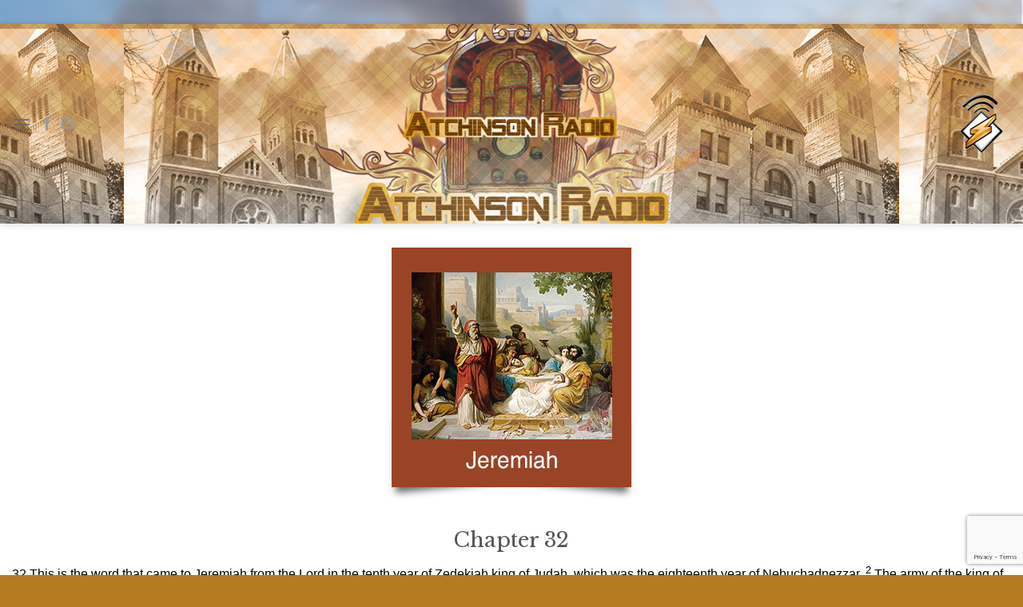

--- FILE ---
content_type: text/html; charset=UTF-8
request_url: https://atchisonradio.com/jeremiah-32/
body_size: 14543
content:
<!DOCTYPE html>
<html lang="en-US" class="loading-site no-js bg-fill">
<head>
	<meta charset="UTF-8" />
	<link rel="profile" href="http://gmpg.org/xfn/11" />
	<link rel="pingback" href="https://atchisonradio.com/xmlrpc.php" />

	<script>(function(html){html.className = html.className.replace(/\bno-js\b/,'js')})(document.documentElement);</script>
<title>Jeremiah 32 &#8211; Atchison Radio</title>
<meta name='robots' content='max-image-preview:large' />
<meta name="viewport" content="width=device-width, initial-scale=1" /><link rel="amphtml" href="https://atchisonradio.com/jeremiah-32/amp/" /><meta name="generator" content="AMP for WP 1.1.11"/><link rel='dns-prefetch' href='//www.googletagmanager.com' />
<link rel='dns-prefetch' href='//fonts.googleapis.com' />
<link href='https://fonts.gstatic.com' crossorigin rel='preconnect' />
<link rel='prefetch' href='https://atchisonradio.com/wp-content/themes/flatsome/assets/js/flatsome.js?ver=e1ad26bd5672989785e1' />
<link rel='prefetch' href='https://atchisonradio.com/wp-content/themes/flatsome/assets/js/chunk.slider.js?ver=3.19.12' />
<link rel='prefetch' href='https://atchisonradio.com/wp-content/themes/flatsome/assets/js/chunk.popups.js?ver=3.19.12' />
<link rel='prefetch' href='https://atchisonradio.com/wp-content/themes/flatsome/assets/js/chunk.tooltips.js?ver=3.19.12' />
<link rel="alternate" type="application/rss+xml" title="Atchison Radio &raquo; Feed" href="https://atchisonradio.com/feed/" />
<link rel="alternate" title="oEmbed (JSON)" type="application/json+oembed" href="https://atchisonradio.com/wp-json/oembed/1.0/embed?url=https%3A%2F%2Fatchisonradio.com%2Fjeremiah-32%2F" />
<link rel="alternate" title="oEmbed (XML)" type="text/xml+oembed" href="https://atchisonradio.com/wp-json/oembed/1.0/embed?url=https%3A%2F%2Fatchisonradio.com%2Fjeremiah-32%2F&#038;format=xml" />
<style id='wp-img-auto-sizes-contain-inline-css' type='text/css'>
img:is([sizes=auto i],[sizes^="auto," i]){contain-intrinsic-size:3000px 1500px}
/*# sourceURL=wp-img-auto-sizes-contain-inline-css */
</style>
<style id='wp-emoji-styles-inline-css' type='text/css'>

	img.wp-smiley, img.emoji {
		display: inline !important;
		border: none !important;
		box-shadow: none !important;
		height: 1em !important;
		width: 1em !important;
		margin: 0 0.07em !important;
		vertical-align: -0.1em !important;
		background: none !important;
		padding: 0 !important;
	}
/*# sourceURL=wp-emoji-styles-inline-css */
</style>
<style id='wp-block-library-inline-css' type='text/css'>
:root{--wp-block-synced-color:#7a00df;--wp-block-synced-color--rgb:122,0,223;--wp-bound-block-color:var(--wp-block-synced-color);--wp-editor-canvas-background:#ddd;--wp-admin-theme-color:#007cba;--wp-admin-theme-color--rgb:0,124,186;--wp-admin-theme-color-darker-10:#006ba1;--wp-admin-theme-color-darker-10--rgb:0,107,160.5;--wp-admin-theme-color-darker-20:#005a87;--wp-admin-theme-color-darker-20--rgb:0,90,135;--wp-admin-border-width-focus:2px}@media (min-resolution:192dpi){:root{--wp-admin-border-width-focus:1.5px}}.wp-element-button{cursor:pointer}:root .has-very-light-gray-background-color{background-color:#eee}:root .has-very-dark-gray-background-color{background-color:#313131}:root .has-very-light-gray-color{color:#eee}:root .has-very-dark-gray-color{color:#313131}:root .has-vivid-green-cyan-to-vivid-cyan-blue-gradient-background{background:linear-gradient(135deg,#00d084,#0693e3)}:root .has-purple-crush-gradient-background{background:linear-gradient(135deg,#34e2e4,#4721fb 50%,#ab1dfe)}:root .has-hazy-dawn-gradient-background{background:linear-gradient(135deg,#faaca8,#dad0ec)}:root .has-subdued-olive-gradient-background{background:linear-gradient(135deg,#fafae1,#67a671)}:root .has-atomic-cream-gradient-background{background:linear-gradient(135deg,#fdd79a,#004a59)}:root .has-nightshade-gradient-background{background:linear-gradient(135deg,#330968,#31cdcf)}:root .has-midnight-gradient-background{background:linear-gradient(135deg,#020381,#2874fc)}:root{--wp--preset--font-size--normal:16px;--wp--preset--font-size--huge:42px}.has-regular-font-size{font-size:1em}.has-larger-font-size{font-size:2.625em}.has-normal-font-size{font-size:var(--wp--preset--font-size--normal)}.has-huge-font-size{font-size:var(--wp--preset--font-size--huge)}.has-text-align-center{text-align:center}.has-text-align-left{text-align:left}.has-text-align-right{text-align:right}.has-fit-text{white-space:nowrap!important}#end-resizable-editor-section{display:none}.aligncenter{clear:both}.items-justified-left{justify-content:flex-start}.items-justified-center{justify-content:center}.items-justified-right{justify-content:flex-end}.items-justified-space-between{justify-content:space-between}.screen-reader-text{border:0;clip-path:inset(50%);height:1px;margin:-1px;overflow:hidden;padding:0;position:absolute;width:1px;word-wrap:normal!important}.screen-reader-text:focus{background-color:#ddd;clip-path:none;color:#444;display:block;font-size:1em;height:auto;left:5px;line-height:normal;padding:15px 23px 14px;text-decoration:none;top:5px;width:auto;z-index:100000}html :where(.has-border-color){border-style:solid}html :where([style*=border-top-color]){border-top-style:solid}html :where([style*=border-right-color]){border-right-style:solid}html :where([style*=border-bottom-color]){border-bottom-style:solid}html :where([style*=border-left-color]){border-left-style:solid}html :where([style*=border-width]){border-style:solid}html :where([style*=border-top-width]){border-top-style:solid}html :where([style*=border-right-width]){border-right-style:solid}html :where([style*=border-bottom-width]){border-bottom-style:solid}html :where([style*=border-left-width]){border-left-style:solid}html :where(img[class*=wp-image-]){height:auto;max-width:100%}:where(figure){margin:0 0 1em}html :where(.is-position-sticky){--wp-admin--admin-bar--position-offset:var(--wp-admin--admin-bar--height,0px)}@media screen and (max-width:600px){html :where(.is-position-sticky){--wp-admin--admin-bar--position-offset:0px}}

/*# sourceURL=wp-block-library-inline-css */
</style><style id='global-styles-inline-css' type='text/css'>
:root{--wp--preset--aspect-ratio--square: 1;--wp--preset--aspect-ratio--4-3: 4/3;--wp--preset--aspect-ratio--3-4: 3/4;--wp--preset--aspect-ratio--3-2: 3/2;--wp--preset--aspect-ratio--2-3: 2/3;--wp--preset--aspect-ratio--16-9: 16/9;--wp--preset--aspect-ratio--9-16: 9/16;--wp--preset--color--black: #000000;--wp--preset--color--cyan-bluish-gray: #abb8c3;--wp--preset--color--white: #ffffff;--wp--preset--color--pale-pink: #f78da7;--wp--preset--color--vivid-red: #cf2e2e;--wp--preset--color--luminous-vivid-orange: #ff6900;--wp--preset--color--luminous-vivid-amber: #fcb900;--wp--preset--color--light-green-cyan: #7bdcb5;--wp--preset--color--vivid-green-cyan: #00d084;--wp--preset--color--pale-cyan-blue: #8ed1fc;--wp--preset--color--vivid-cyan-blue: #0693e3;--wp--preset--color--vivid-purple: #9b51e0;--wp--preset--color--primary: #76470f;--wp--preset--color--secondary: #d26e4b;--wp--preset--color--success: #7a9c59;--wp--preset--color--alert: #b20000;--wp--preset--gradient--vivid-cyan-blue-to-vivid-purple: linear-gradient(135deg,rgb(6,147,227) 0%,rgb(155,81,224) 100%);--wp--preset--gradient--light-green-cyan-to-vivid-green-cyan: linear-gradient(135deg,rgb(122,220,180) 0%,rgb(0,208,130) 100%);--wp--preset--gradient--luminous-vivid-amber-to-luminous-vivid-orange: linear-gradient(135deg,rgb(252,185,0) 0%,rgb(255,105,0) 100%);--wp--preset--gradient--luminous-vivid-orange-to-vivid-red: linear-gradient(135deg,rgb(255,105,0) 0%,rgb(207,46,46) 100%);--wp--preset--gradient--very-light-gray-to-cyan-bluish-gray: linear-gradient(135deg,rgb(238,238,238) 0%,rgb(169,184,195) 100%);--wp--preset--gradient--cool-to-warm-spectrum: linear-gradient(135deg,rgb(74,234,220) 0%,rgb(151,120,209) 20%,rgb(207,42,186) 40%,rgb(238,44,130) 60%,rgb(251,105,98) 80%,rgb(254,248,76) 100%);--wp--preset--gradient--blush-light-purple: linear-gradient(135deg,rgb(255,206,236) 0%,rgb(152,150,240) 100%);--wp--preset--gradient--blush-bordeaux: linear-gradient(135deg,rgb(254,205,165) 0%,rgb(254,45,45) 50%,rgb(107,0,62) 100%);--wp--preset--gradient--luminous-dusk: linear-gradient(135deg,rgb(255,203,112) 0%,rgb(199,81,192) 50%,rgb(65,88,208) 100%);--wp--preset--gradient--pale-ocean: linear-gradient(135deg,rgb(255,245,203) 0%,rgb(182,227,212) 50%,rgb(51,167,181) 100%);--wp--preset--gradient--electric-grass: linear-gradient(135deg,rgb(202,248,128) 0%,rgb(113,206,126) 100%);--wp--preset--gradient--midnight: linear-gradient(135deg,rgb(2,3,129) 0%,rgb(40,116,252) 100%);--wp--preset--font-size--small: 13px;--wp--preset--font-size--medium: 20px;--wp--preset--font-size--large: 36px;--wp--preset--font-size--x-large: 42px;--wp--preset--spacing--20: 0.44rem;--wp--preset--spacing--30: 0.67rem;--wp--preset--spacing--40: 1rem;--wp--preset--spacing--50: 1.5rem;--wp--preset--spacing--60: 2.25rem;--wp--preset--spacing--70: 3.38rem;--wp--preset--spacing--80: 5.06rem;--wp--preset--shadow--natural: 6px 6px 9px rgba(0, 0, 0, 0.2);--wp--preset--shadow--deep: 12px 12px 50px rgba(0, 0, 0, 0.4);--wp--preset--shadow--sharp: 6px 6px 0px rgba(0, 0, 0, 0.2);--wp--preset--shadow--outlined: 6px 6px 0px -3px rgb(255, 255, 255), 6px 6px rgb(0, 0, 0);--wp--preset--shadow--crisp: 6px 6px 0px rgb(0, 0, 0);}:where(body) { margin: 0; }.wp-site-blocks > .alignleft { float: left; margin-right: 2em; }.wp-site-blocks > .alignright { float: right; margin-left: 2em; }.wp-site-blocks > .aligncenter { justify-content: center; margin-left: auto; margin-right: auto; }:where(.is-layout-flex){gap: 0.5em;}:where(.is-layout-grid){gap: 0.5em;}.is-layout-flow > .alignleft{float: left;margin-inline-start: 0;margin-inline-end: 2em;}.is-layout-flow > .alignright{float: right;margin-inline-start: 2em;margin-inline-end: 0;}.is-layout-flow > .aligncenter{margin-left: auto !important;margin-right: auto !important;}.is-layout-constrained > .alignleft{float: left;margin-inline-start: 0;margin-inline-end: 2em;}.is-layout-constrained > .alignright{float: right;margin-inline-start: 2em;margin-inline-end: 0;}.is-layout-constrained > .aligncenter{margin-left: auto !important;margin-right: auto !important;}.is-layout-constrained > :where(:not(.alignleft):not(.alignright):not(.alignfull)){margin-left: auto !important;margin-right: auto !important;}body .is-layout-flex{display: flex;}.is-layout-flex{flex-wrap: wrap;align-items: center;}.is-layout-flex > :is(*, div){margin: 0;}body .is-layout-grid{display: grid;}.is-layout-grid > :is(*, div){margin: 0;}body{padding-top: 0px;padding-right: 0px;padding-bottom: 0px;padding-left: 0px;}a:where(:not(.wp-element-button)){text-decoration: none;}:root :where(.wp-element-button, .wp-block-button__link){background-color: #32373c;border-width: 0;color: #fff;font-family: inherit;font-size: inherit;font-style: inherit;font-weight: inherit;letter-spacing: inherit;line-height: inherit;padding-top: calc(0.667em + 2px);padding-right: calc(1.333em + 2px);padding-bottom: calc(0.667em + 2px);padding-left: calc(1.333em + 2px);text-decoration: none;text-transform: inherit;}.has-black-color{color: var(--wp--preset--color--black) !important;}.has-cyan-bluish-gray-color{color: var(--wp--preset--color--cyan-bluish-gray) !important;}.has-white-color{color: var(--wp--preset--color--white) !important;}.has-pale-pink-color{color: var(--wp--preset--color--pale-pink) !important;}.has-vivid-red-color{color: var(--wp--preset--color--vivid-red) !important;}.has-luminous-vivid-orange-color{color: var(--wp--preset--color--luminous-vivid-orange) !important;}.has-luminous-vivid-amber-color{color: var(--wp--preset--color--luminous-vivid-amber) !important;}.has-light-green-cyan-color{color: var(--wp--preset--color--light-green-cyan) !important;}.has-vivid-green-cyan-color{color: var(--wp--preset--color--vivid-green-cyan) !important;}.has-pale-cyan-blue-color{color: var(--wp--preset--color--pale-cyan-blue) !important;}.has-vivid-cyan-blue-color{color: var(--wp--preset--color--vivid-cyan-blue) !important;}.has-vivid-purple-color{color: var(--wp--preset--color--vivid-purple) !important;}.has-primary-color{color: var(--wp--preset--color--primary) !important;}.has-secondary-color{color: var(--wp--preset--color--secondary) !important;}.has-success-color{color: var(--wp--preset--color--success) !important;}.has-alert-color{color: var(--wp--preset--color--alert) !important;}.has-black-background-color{background-color: var(--wp--preset--color--black) !important;}.has-cyan-bluish-gray-background-color{background-color: var(--wp--preset--color--cyan-bluish-gray) !important;}.has-white-background-color{background-color: var(--wp--preset--color--white) !important;}.has-pale-pink-background-color{background-color: var(--wp--preset--color--pale-pink) !important;}.has-vivid-red-background-color{background-color: var(--wp--preset--color--vivid-red) !important;}.has-luminous-vivid-orange-background-color{background-color: var(--wp--preset--color--luminous-vivid-orange) !important;}.has-luminous-vivid-amber-background-color{background-color: var(--wp--preset--color--luminous-vivid-amber) !important;}.has-light-green-cyan-background-color{background-color: var(--wp--preset--color--light-green-cyan) !important;}.has-vivid-green-cyan-background-color{background-color: var(--wp--preset--color--vivid-green-cyan) !important;}.has-pale-cyan-blue-background-color{background-color: var(--wp--preset--color--pale-cyan-blue) !important;}.has-vivid-cyan-blue-background-color{background-color: var(--wp--preset--color--vivid-cyan-blue) !important;}.has-vivid-purple-background-color{background-color: var(--wp--preset--color--vivid-purple) !important;}.has-primary-background-color{background-color: var(--wp--preset--color--primary) !important;}.has-secondary-background-color{background-color: var(--wp--preset--color--secondary) !important;}.has-success-background-color{background-color: var(--wp--preset--color--success) !important;}.has-alert-background-color{background-color: var(--wp--preset--color--alert) !important;}.has-black-border-color{border-color: var(--wp--preset--color--black) !important;}.has-cyan-bluish-gray-border-color{border-color: var(--wp--preset--color--cyan-bluish-gray) !important;}.has-white-border-color{border-color: var(--wp--preset--color--white) !important;}.has-pale-pink-border-color{border-color: var(--wp--preset--color--pale-pink) !important;}.has-vivid-red-border-color{border-color: var(--wp--preset--color--vivid-red) !important;}.has-luminous-vivid-orange-border-color{border-color: var(--wp--preset--color--luminous-vivid-orange) !important;}.has-luminous-vivid-amber-border-color{border-color: var(--wp--preset--color--luminous-vivid-amber) !important;}.has-light-green-cyan-border-color{border-color: var(--wp--preset--color--light-green-cyan) !important;}.has-vivid-green-cyan-border-color{border-color: var(--wp--preset--color--vivid-green-cyan) !important;}.has-pale-cyan-blue-border-color{border-color: var(--wp--preset--color--pale-cyan-blue) !important;}.has-vivid-cyan-blue-border-color{border-color: var(--wp--preset--color--vivid-cyan-blue) !important;}.has-vivid-purple-border-color{border-color: var(--wp--preset--color--vivid-purple) !important;}.has-primary-border-color{border-color: var(--wp--preset--color--primary) !important;}.has-secondary-border-color{border-color: var(--wp--preset--color--secondary) !important;}.has-success-border-color{border-color: var(--wp--preset--color--success) !important;}.has-alert-border-color{border-color: var(--wp--preset--color--alert) !important;}.has-vivid-cyan-blue-to-vivid-purple-gradient-background{background: var(--wp--preset--gradient--vivid-cyan-blue-to-vivid-purple) !important;}.has-light-green-cyan-to-vivid-green-cyan-gradient-background{background: var(--wp--preset--gradient--light-green-cyan-to-vivid-green-cyan) !important;}.has-luminous-vivid-amber-to-luminous-vivid-orange-gradient-background{background: var(--wp--preset--gradient--luminous-vivid-amber-to-luminous-vivid-orange) !important;}.has-luminous-vivid-orange-to-vivid-red-gradient-background{background: var(--wp--preset--gradient--luminous-vivid-orange-to-vivid-red) !important;}.has-very-light-gray-to-cyan-bluish-gray-gradient-background{background: var(--wp--preset--gradient--very-light-gray-to-cyan-bluish-gray) !important;}.has-cool-to-warm-spectrum-gradient-background{background: var(--wp--preset--gradient--cool-to-warm-spectrum) !important;}.has-blush-light-purple-gradient-background{background: var(--wp--preset--gradient--blush-light-purple) !important;}.has-blush-bordeaux-gradient-background{background: var(--wp--preset--gradient--blush-bordeaux) !important;}.has-luminous-dusk-gradient-background{background: var(--wp--preset--gradient--luminous-dusk) !important;}.has-pale-ocean-gradient-background{background: var(--wp--preset--gradient--pale-ocean) !important;}.has-electric-grass-gradient-background{background: var(--wp--preset--gradient--electric-grass) !important;}.has-midnight-gradient-background{background: var(--wp--preset--gradient--midnight) !important;}.has-small-font-size{font-size: var(--wp--preset--font-size--small) !important;}.has-medium-font-size{font-size: var(--wp--preset--font-size--medium) !important;}.has-large-font-size{font-size: var(--wp--preset--font-size--large) !important;}.has-x-large-font-size{font-size: var(--wp--preset--font-size--x-large) !important;}
/*# sourceURL=global-styles-inline-css */
</style>

<link rel='stylesheet' id='contact-form-7-css' href='https://atchisonradio.com/wp-content/plugins/contact-form-7/includes/css/styles.css?ver=6.1.4' type='text/css' media='all' />
<link rel='stylesheet' id='ppress-frontend-css' href='https://atchisonradio.com/wp-content/plugins/wp-user-avatar/assets/css/frontend.min.css?ver=4.16.8' type='text/css' media='all' />
<link rel='stylesheet' id='ppress-flatpickr-css' href='https://atchisonradio.com/wp-content/plugins/wp-user-avatar/assets/flatpickr/flatpickr.min.css?ver=4.16.8' type='text/css' media='all' />
<link rel='stylesheet' id='ppress-select2-css' href='https://atchisonradio.com/wp-content/plugins/wp-user-avatar/assets/select2/select2.min.css?ver=5c601a075a78d125838c99b05cb69b7c' type='text/css' media='all' />
<link rel='stylesheet' id='js_composer_front-css' href='https://atchisonradio.com/wp-content/plugins/js_composer/assets/css/js_composer.min.css?ver=8.7.1' type='text/css' media='all' />
<link rel='stylesheet' id='flatsome-main-css' href='https://atchisonradio.com/wp-content/themes/flatsome/assets/css/flatsome.css?ver=3.19.12' type='text/css' media='all' />
<style id='flatsome-main-inline-css' type='text/css'>
@font-face {
				font-family: "fl-icons";
				font-display: block;
				src: url(https://atchisonradio.com/wp-content/themes/flatsome/assets/css/icons/fl-icons.eot?v=3.19.12);
				src:
					url(https://atchisonradio.com/wp-content/themes/flatsome/assets/css/icons/fl-icons.eot#iefix?v=3.19.12) format("embedded-opentype"),
					url(https://atchisonradio.com/wp-content/themes/flatsome/assets/css/icons/fl-icons.woff2?v=3.19.12) format("woff2"),
					url(https://atchisonradio.com/wp-content/themes/flatsome/assets/css/icons/fl-icons.ttf?v=3.19.12) format("truetype"),
					url(https://atchisonradio.com/wp-content/themes/flatsome/assets/css/icons/fl-icons.woff?v=3.19.12) format("woff"),
					url(https://atchisonradio.com/wp-content/themes/flatsome/assets/css/icons/fl-icons.svg?v=3.19.12#fl-icons) format("svg");
			}
/*# sourceURL=flatsome-main-inline-css */
</style>
<link rel='stylesheet' id='flatsome-style-css' href='https://atchisonradio.com/wp-content/themes/flatsome/style.css?ver=3.19.12' type='text/css' media='all' />
<link rel='stylesheet' id='flatsome-googlefonts-css' href='//fonts.googleapis.com/css?family=Libre+Baskerville%3Aregular%2Cregular%7CLato%3Aregular%2C700%7CDancing+Script%3Aregular%2Cregular&#038;display=swap&#038;ver=3.9' type='text/css' media='all' />
<script type="text/javascript" src="https://atchisonradio.com/wp-includes/js/jquery/jquery.min.js?ver=3.7.1" id="jquery-core-js"></script>
<script type="text/javascript" src="https://atchisonradio.com/wp-includes/js/jquery/jquery-migrate.min.js?ver=3.4.1" id="jquery-migrate-js"></script>
<script type="text/javascript" src="https://atchisonradio.com/wp-content/plugins/wp-user-avatar/assets/flatpickr/flatpickr.min.js?ver=4.16.8" id="ppress-flatpickr-js"></script>
<script type="text/javascript" src="https://atchisonradio.com/wp-content/plugins/wp-user-avatar/assets/select2/select2.min.js?ver=4.16.8" id="ppress-select2-js"></script>

<!-- Google tag (gtag.js) snippet added by Site Kit -->
<!-- Google Analytics snippet added by Site Kit -->
<script type="text/javascript" src="https://www.googletagmanager.com/gtag/js?id=GT-MJJDN8" id="google_gtagjs-js" async></script>
<script type="text/javascript" id="google_gtagjs-js-after">
/* <![CDATA[ */
window.dataLayer = window.dataLayer || [];function gtag(){dataLayer.push(arguments);}
gtag("set","linker",{"domains":["atchisonradio.com"]});
gtag("js", new Date());
gtag("set", "developer_id.dZTNiMT", true);
gtag("config", "GT-MJJDN8");
//# sourceURL=google_gtagjs-js-after
/* ]]> */
</script>
<script></script><link rel="https://api.w.org/" href="https://atchisonradio.com/wp-json/" /><link rel="alternate" title="JSON" type="application/json" href="https://atchisonradio.com/wp-json/wp/v2/pages/5199" /><link rel="EditURI" type="application/rsd+xml" title="RSD" href="https://atchisonradio.com/xmlrpc.php?rsd" />

<link rel="canonical" href="https://atchisonradio.com/jeremiah-32/" />
<link rel='shortlink' href='https://atchisonradio.com/?p=5199' />
<meta name="generator" content="Site Kit by Google 1.170.0" /><meta name="generator" content="Powered by WPBakery Page Builder - drag and drop page builder for WordPress."/>
<style id="custom-css" type="text/css">:root {--primary-color: #76470f;--fs-color-primary: #76470f;--fs-color-secondary: #d26e4b;--fs-color-success: #7a9c59;--fs-color-alert: #b20000;--fs-experimental-link-color: #4e657b;--fs-experimental-link-color-hover: #111;}.tooltipster-base {--tooltip-color: #fff;--tooltip-bg-color: #000;}.off-canvas-right .mfp-content, .off-canvas-left .mfp-content {--drawer-width: 300px;}html{background-image: url('https://atchisonradio.com/wp-content/uploads/2021/11/atchison-1800s-2.png');}html{background-color:#b67a20!important;}.container-width, .full-width .ubermenu-nav, .container, .row{max-width: 3810px}.row.row-collapse{max-width: 3780px}.row.row-small{max-width: 3802.5px}.row.row-large{max-width: 3840px}body.framed, body.framed header, body.framed .header-wrapper, body.boxed, body.boxed header, body.boxed .header-wrapper, body.boxed .is-sticky-section{ max-width: 1440px}.header-main{height: 250px}#logo img{max-height: 250px}#logo{width:275px;}#logo img{padding:7px 0;}.header-bottom{min-height: 10px}.header-top{min-height: 20px}.transparent .header-main{height: 30px}.transparent #logo img{max-height: 30px}.has-transparent + .page-title:first-of-type,.has-transparent + #main > .page-title,.has-transparent + #main > div > .page-title,.has-transparent + #main .page-header-wrapper:first-of-type .page-title{padding-top: 30px;}.header.show-on-scroll,.stuck .header-main{height:70px!important}.stuck #logo img{max-height: 70px!important}.header-bg-color {background-color: rgba(255,255,255,0.16)}.header-bg-image {background-image: url('https://atchisonradio.com/wp-content/uploads/2014/05/header.jpg');}.header-bg-image {background-repeat: repeat-x;}.header-bottom {background-color: #b7752a}@media (max-width: 549px) {.header-main{height: 70px}#logo img{max-height: 70px}}.header-top{background-color:rgba(255,255,255,0)!important;}body{color: #000000}body{font-size: 100%;}@media screen and (max-width: 549px){body{font-size: 100%;}}.nav > li > a {font-family: Lato, sans-serif;}.mobile-sidebar-levels-2 .nav > li > ul > li > a {font-family: Lato, sans-serif;}.nav > li > a,.mobile-sidebar-levels-2 .nav > li > ul > li > a {font-weight: 700;font-style: normal;}h1,h2,h3,h4,h5,h6,.heading-font, .off-canvas-center .nav-sidebar.nav-vertical > li > a{font-family: "Libre Baskerville", sans-serif;}h1,h2,h3,h4,h5,h6,.heading-font,.banner h1,.banner h2 {font-weight: 400;font-style: normal;}.alt-font{font-family: "Dancing Script", sans-serif;}.alt-font {font-weight: 400!important;font-style: normal!important;}.footer-2{background-color: #770e0e}.nav-vertical-fly-out > li + li {border-top-width: 1px; border-top-style: solid;}.label-new.menu-item > a:after{content:"New";}.label-hot.menu-item > a:after{content:"Hot";}.label-sale.menu-item > a:after{content:"Sale";}.label-popular.menu-item > a:after{content:"Popular";}</style><style type="text/css" data-type="vc_shortcodes-default-css">.vc_do_custom_heading{margin-bottom:0.625rem;margin-top:0;}</style><noscript><style> .wpb_animate_when_almost_visible { opacity: 1; }</style></noscript></head>

<body class="wp-singular page-template-default page page-id-5199 wp-theme-flatsome metaslider-plugin framed header-shadow bg-fill box-shadow nav-dropdown-has-arrow nav-dropdown-has-shadow nav-dropdown-has-border wpb-js-composer js-comp-ver-8.7.1 vc_responsive">

<script>(function(d){var s = d.createElement("script");s.setAttribute("data-account", "qop1JSqOMt");s.setAttribute("src", "https://cdn.userway.org/widget.js");(d.body || d.head).appendChild(s);})(document)</script><noscript>Please ensure Javascript is enabled for purposes of <a href="https://userway.org">website accessibility</a></noscript>
<a class="skip-link screen-reader-text" href="#main">Skip to content</a>

<div id="wrapper">

	
	<header id="header" class="header has-sticky sticky-jump">
		<div class="header-wrapper">
			<div id="masthead" class="header-main show-logo-center">
      <div class="header-inner flex-row container logo-center medium-logo-center" role="navigation">

          <!-- Logo -->
          <div id="logo" class="flex-col logo">
            
<!-- Header logo -->
<a href="https://atchisonradio.com/" title="Atchison Radio - Atchison Kansas" rel="home">
		<img width="404" height="53" src="https://atchisonradio.com/wp-content/uploads/2018/09/atchison-radio-logo.png" class="header_logo header-logo" alt="Atchison Radio"/><img  width="404" height="53" src="https://atchisonradio.com/wp-content/uploads/2018/09/atchison-radio-logo.png" class="header-logo-dark" alt="Atchison Radio"/></a>
          </div>

          <!-- Mobile Left Elements -->
          <div class="flex-col show-for-medium flex-left">
            <ul class="mobile-nav nav nav-left ">
              <li class="nav-icon has-icon">
  		<a href="#" data-open="#main-menu" data-pos="left" data-bg="main-menu-overlay" data-color="" class="is-small" aria-label="Menu" aria-controls="main-menu" aria-expanded="false">

		  <i class="icon-menu" ></i>
		  		</a>
	</li>
            </ul>
          </div>

          <!-- Left Elements -->
          <div class="flex-col hide-for-medium flex-left
            ">
            <ul class="header-nav header-nav-main nav nav-left  nav-uppercase" >
              <li class="nav-icon has-icon">
  		<a href="#" data-open="#main-menu" data-pos="left" data-bg="main-menu-overlay" data-color="" class="is-small" aria-label="Menu" aria-controls="main-menu" aria-expanded="false">

		  <i class="icon-menu" ></i>
		  		</a>
	</li>
<li class="html header-social-icons ml-0">
	<div class="social-icons follow-icons" ><a href="https://www.facebook.com/atchisonradio" target="_blank" data-label="Facebook" class="icon plain facebook tooltip" title="Follow on Facebook" aria-label="Follow on Facebook" rel="noopener nofollow" ><i class="icon-facebook" ></i></a><a href="mailto:atchisonkansas@gmail.com" data-label="E-mail" target="_blank" class="icon plain email tooltip" title="Send us an email" aria-label="Send us an email" rel="nofollow noopener" ><i class="icon-envelop" ></i></a></div></li>
            </ul>
          </div>

          <!-- Right Elements -->
          <div class="flex-col hide-for-medium flex-right">
            <ul class="header-nav header-nav-main nav nav-right  nav-uppercase">
              <li class="html custom html_topbar_right"><a title="Atchison Radio" href="https://cast.atchisonradio.com" target="_blank" rel="nofollow"><img src="/wp-content/uploads/2015/06/shoutcast.png" alt="Atchison Radio on Shoutcast"></a></li>            </ul>
          </div>

          <!-- Mobile Right Elements -->
          <div class="flex-col show-for-medium flex-right">
            <ul class="mobile-nav nav nav-right ">
              <li class="header-search header-search-dropdown has-icon has-dropdown menu-item-has-children">
		<a href="#" aria-label="Search" class="is-small"><i class="icon-search" ></i></a>
		<ul class="nav-dropdown nav-dropdown-default">
	 	<li class="header-search-form search-form html relative has-icon">
	<div class="header-search-form-wrapper">
		<div class="searchform-wrapper ux-search-box relative is-normal"><form method="get" class="searchform" action="https://atchisonradio.com/" role="search">
		<div class="flex-row relative">
			<div class="flex-col flex-grow">
	   	   <input type="search" class="search-field mb-0" name="s" value="" id="s" placeholder="Search&hellip;" />
			</div>
			<div class="flex-col">
				<button type="submit" class="ux-search-submit submit-button secondary button icon mb-0" aria-label="Submit">
					<i class="icon-search" ></i>				</button>
			</div>
		</div>
    <div class="live-search-results text-left z-top"></div>
</form>
</div>	</div>
</li>
	</ul>
</li>
            </ul>
          </div>

      </div>

      </div>

<div class="header-bg-container fill"><div class="header-bg-image fill"></div><div class="header-bg-color fill"></div></div>		</div>
	</header>

	
	<main id="main" class="">
<div id="content" class="content-area page-wrapper" role="main">
	<div class="row row-main">
		<div class="large-12 col">
			<div class="col-inner">

				
									
						<div class="wpb-content-wrapper"><div class="vc_row wpb_row vc_row-fluid"><div class="wpb_column vc_column_container vc_col-sm-4"><div class="vc_column-inner"><div class="wpb_wrapper"></div></div></div><div class="wpb_column vc_column_container vc_col-sm-4"><div class="vc_column-inner"><div class="wpb_wrapper">
	<div  class="wpb_single_image wpb_content_element vc_align_center wpb_content_element">
		
		<figure class="wpb_wrapper vc_figure">
			<a href="https://atchisonradio.com/cast/mp3-bible/Jeremiah/Jeremiah%2032.mp3" target="_blank" class="vc_single_image-wrapper vc_box_shadow_3d  vc_box_border_grey"><img fetchpriority="high" decoding="async" width="300" height="300" src="https://atchisonradio.com/wp-content/uploads/2021/10/Jeremiah.jpg" class="vc_single_image-img attachment-full" alt="Book of Jeremiah" title="Book of Jeremiah" srcset="https://atchisonradio.com/wp-content/uploads/2021/10/Jeremiah.jpg 300w, https://atchisonradio.com/wp-content/uploads/2021/10/Jeremiah-150x150.jpg 150w" sizes="(max-width: 300px) 100vw, 300px" /></a>
		</figure>
	</div>
<h2 style="text-align: center" class="vc_custom_heading vc_do_custom_heading" >Chapter 32</h2></div></div></div><div class="wpb_column vc_column_container vc_col-sm-4"><div class="vc_column-inner"><div class="wpb_wrapper"></div></div></div></div>
<p class="chapter-2"><span class="text Jer-32-1"><span class="chapternum">32 </span>This is the word that came to Jeremiah from the <span class="small-caps">Lord</span> in the tenth year of Zedekiah king of Judah, which was the eighteenth year of Nebuchadnezzar.</span> <span id="en-NIV-19734" class="text Jer-32-2"><sup class="versenum">2 </sup>The army of the king of Babylon was then besieging Jerusalem, and Jeremiah the prophet was confined in the courtyard of the guard in the royal palace of Judah.</span></p>
<p><span id="en-NIV-19735" class="text Jer-32-3"><sup class="versenum">3 </sup>Now Zedekiah king of Judah had imprisoned him there, saying, “Why do you prophesy as you do? You say, ‘This is what the <span class="small-caps">Lord</span> says: I am about to give this city into the hands of the king of Babylon, and he will capture it.</span> <span id="en-NIV-19736" class="text Jer-32-4"><sup class="versenum">4 </sup>Zedekiah king of Judah will not escape the Babylonians but will certainly be given into the hands of the king of Babylon, and will speak with him face to face and see him with his own eyes.</span> <span id="en-NIV-19737" class="text Jer-32-5"><sup class="versenum">5 </sup>He will take Zedekiah to Babylon, where he will remain until I deal with him, declares the <span class="small-caps">Lord</span>. If you fight against the Babylonians, you will not succeed.’”</span></p>
<p><span id="en-NIV-19738" class="text Jer-32-6"><sup class="versenum">6 </sup>Jeremiah said, “The word of the <span class="small-caps">Lord</span> came to me:</span> <span id="en-NIV-19739" class="text Jer-32-7"><sup class="versenum">7 </sup>Hanamel son of Shallum your uncle is going to come to you and say, ‘Buy my field at Anathoth, because as nearest relative it is your right and duty to buy it.’</span></p>
<p><span id="en-NIV-19740" class="text Jer-32-8"><sup class="versenum">8 </sup>“Then, just as the <span class="small-caps">Lord</span> had said, my cousin Hanamel came to me in the courtyard of the guard and said, ‘Buy my field at Anathoth in the territory of Benjamin. Since it is your right to redeem it and possess it, buy it for yourself.’</span></p>
<p><span class="text Jer-32-8">“I knew that this was the word of the <span class="small-caps">Lord</span>;</span> <span id="en-NIV-19741" class="text Jer-32-9"><sup class="versenum">9 </sup>so I bought the field at Anathoth from my cousin Hanamel and weighed out for him seventeen shekels of silver.</span> <span id="en-NIV-19742" class="text Jer-32-10"><sup class="versenum">10 </sup>I signed and sealed the deed, had it witnessed, and weighed out the silver on the scales.</span> <span id="en-NIV-19743" class="text Jer-32-11"><sup class="versenum">11 </sup>I took the deed of purchase—the sealed copy containing the terms and conditions, as well as the unsealed copy—</span> <span id="en-NIV-19744" class="text Jer-32-12"><sup class="versenum">12 </sup>and I gave this deed to Baruch son of Neriah, the son of Mahseiah, in the presence of my cousin Hanamel and of the witnesses who had signed the deed and of all the Jews sitting in the courtyard of the guard.</span></p>
<p><span id="en-NIV-19745" class="text Jer-32-13"><sup class="versenum">13 </sup>“In their presence I gave Baruch these instructions:</span> <span id="en-NIV-19746" class="text Jer-32-14"><sup class="versenum">14 </sup>‘This is what the <span class="small-caps">Lord</span> Almighty, the God of Israel, says: Take these documents, both the sealed and unsealed copies of the deed of purchase, and put them in a clay jar so they will last a long time.</span> <span id="en-NIV-19747" class="text Jer-32-15"><sup class="versenum">15 </sup>For this is what the <span class="small-caps">Lord</span> Almighty, the God of Israel, says: Houses, fields and vineyards will again be bought in this land.’</span></p>
<p><span id="en-NIV-19748" class="text Jer-32-16"><sup class="versenum">16 </sup>“After I had given the deed of purchase to Baruch son of Neriah, I prayed to the <span class="small-caps">Lord</span>:</span></p>
<div class="left-1 child-first-line-1 top-05">
<p class="first-line-none"><span id="en-NIV-19749" class="text Jer-32-17"><sup class="versenum">17 </sup>“Ah, Sovereign <span class="small-caps">Lord</span>, you have made the heavens and the earth by your great power and outstretched arm. Nothing is too hard for you.</span> <span id="en-NIV-19750" class="text Jer-32-18"><sup class="versenum">18 </sup>You show love to thousands but bring the punishment for the parents’ sins into the laps of their children after them. Great and mighty God, whose name is the <span class="small-caps">Lord</span> Almighty,</span> <span id="en-NIV-19751" class="text Jer-32-19"><sup class="versenum">19 </sup>great are your purposes and mighty are your deeds. Your eyes are open to the ways of all mankind; you reward each person according to their conduct and as their deeds deserve.</span> <span id="en-NIV-19752" class="text Jer-32-20"><sup class="versenum">20 </sup>You performed signs and wonders in Egypt and have continued them to this day, in Israel and among all mankind, and have gained the renown that is still yours.</span> <span id="en-NIV-19753" class="text Jer-32-21"><sup class="versenum">21 </sup>You brought your people Israel out of Egypt with signs and wonders, by a mighty hand and an outstretched arm and with great terror.</span> <span id="en-NIV-19754" class="text Jer-32-22"><sup class="versenum">22 </sup>You gave them this land you had sworn to give their ancestors, a land flowing with milk and honey.</span> <span id="en-NIV-19755" class="text Jer-32-23"><sup class="versenum">23 </sup>They came in and took possession of it, but they did not obey you or follow your law; they did not do what you commanded them to do. So you brought all this disaster on them.</span></p>
<p><span id="en-NIV-19756" class="text Jer-32-24"><sup class="versenum">24 </sup>“See how the siege ramps are built up to take the city. Because of the sword, famine and plague, the city will be given into the hands of the Babylonians who are attacking it. What you said has happened, as you now see.</span> <span id="en-NIV-19757" class="text Jer-32-25"><sup class="versenum">25 </sup>And though the city will be given into the hands of the Babylonians, you, Sovereign <span class="small-caps">Lord</span>, say to me, ‘Buy the field with silver and have the transaction witnessed.’”</span></p>
</div>
<p class="top-05"><span id="en-NIV-19758" class="text Jer-32-26"><sup class="versenum">26 </sup>Then the word of the <span class="small-caps">Lord</span> came to Jeremiah:</span> <span id="en-NIV-19759" class="text Jer-32-27"><sup class="versenum">27 </sup>“I am the <span class="small-caps">Lord</span>, the God of all mankind. Is anything too hard for me?</span> <span id="en-NIV-19760" class="text Jer-32-28"><sup class="versenum">28 </sup>Therefore this is what the <span class="small-caps">Lord</span> says: I am about to give this city into the hands of the Babylonians and to Nebuchadnezzar king of Babylon, who will capture it.</span> <span id="en-NIV-19761" class="text Jer-32-29"><sup class="versenum">29 </sup>The Babylonians who are attacking this city will come in and set it on fire; they will burn it down, along with the houses where the people aroused my anger by burning incense on the roofs to Baal and by pouring out drink offerings to other gods.</span></p>
<p><span id="en-NIV-19762" class="text Jer-32-30"><sup class="versenum">30 </sup>“The people of Israel and Judah have done nothing but evil in my sight from their youth; indeed, the people of Israel have done nothing but arouse my anger with what their hands have made, declares the <span class="small-caps">Lord</span>.</span> <span id="en-NIV-19763" class="text Jer-32-31"><sup class="versenum">31 </sup>From the day it was built until now, this city has so aroused my anger and wrath that I must remove it from my sight.</span> <span id="en-NIV-19764" class="text Jer-32-32"><sup class="versenum">32 </sup>The people of Israel and Judah have provoked me by all the evil they have done—they, their kings and officials, their priests and prophets, the people of Judah and those living in Jerusalem.</span> <span id="en-NIV-19765" class="text Jer-32-33"><sup class="versenum">33 </sup>They turned their backs to me and not their faces; though I taught them again and again, they would not listen or respond to discipline.</span> <span id="en-NIV-19766" class="text Jer-32-34"><sup class="versenum">34 </sup>They set up their vile images in the house that bears my Name and defiled it.</span> <span id="en-NIV-19767" class="text Jer-32-35"><sup class="versenum">35 </sup>They built high places for Baal in the Valley of Ben Hinnom to sacrifice their sons and daughters to Molek, though I never commanded—nor did it enter my mind—that they should do such a detestable thing and so make Judah sin.</span></p>
<p><span id="en-NIV-19768" class="text Jer-32-36"><sup class="versenum">36 </sup>“You are saying about this city, ‘By the sword, famine and plague it will be given into the hands of the king of Babylon’; but this is what the <span class="small-caps">Lord</span>, the God of Israel, says:</span> <span id="en-NIV-19769" class="text Jer-32-37"><sup class="versenum">37 </sup>I will surely gather them from all the lands where I banish them in my furious anger and great wrath; I will bring them back to this place and let them live in safety.</span> <span id="en-NIV-19770" class="text Jer-32-38"><sup class="versenum">38 </sup>They will be my people, and I will be their God.</span> <span id="en-NIV-19771" class="text Jer-32-39"><sup class="versenum">39 </sup>I will give them singleness of heart and action, so that they will always fear me and that all will then go well for them and for their children after them.</span> <span id="en-NIV-19772" class="text Jer-32-40"><sup class="versenum">40 </sup>I will make an everlasting covenant with them: I will never stop doing good to them, and I will inspire them to fear me, so that they will never turn away from me.</span> <span id="en-NIV-19773" class="text Jer-32-41"><sup class="versenum">41 </sup>I will rejoice in doing them good and will assuredly plant them in this land with all my heart and soul.</span></p>
<p><span id="en-NIV-19774" class="text Jer-32-42"><sup class="versenum">42 </sup>“This is what the <span class="small-caps">Lord</span> says: As I have brought all this great calamity on this people, so I will give them all the prosperity I have promised them.</span> <span id="en-NIV-19775" class="text Jer-32-43"><sup class="versenum">43 </sup>Once more fields will be bought in this land of which you say, ‘It is a desolate waste, without people or animals, for it has been given into the hands of the Babylonians.’</span> <span id="en-NIV-19776" class="text Jer-32-44"><sup class="versenum">44 </sup>Fields will be bought for silver, and deeds will be signed, sealed and witnessed in the territory of Benjamin, in the villages around Jerusalem, in the towns of Judah and in the towns of the hill country, of the western foothills and of the Negev, because I will restore their fortunes, declares the <span class="small-caps">Lord</span>.”</span></p>
</div>
					
												</div>
		</div>
	</div>
</div>


</main>

<footer id="footer" class="footer-wrapper">

	
<!-- FOOTER 1 -->

<!-- FOOTER 2 -->




<div class="absolute-footer dark medium-text-center small-text-center">
  <div class="container clearfix">

    
    <div class="footer-primary pull-left">
            <div class="copyright-footer">
        <center>Copyright 2026 © <strong>Atchison Radio</strong><br>
<a title="chasing the wind" href="/ecclesiastes-9/" target="_blank"><font size="-1">Time and chance </a></i></font></center>      </div>
          </div>
  </div>
</div>

<a href="#top" class="back-to-top button icon invert plain fixed bottom z-1 is-outline hide-for-medium circle" id="top-link" aria-label="Go to top"><i class="icon-angle-up" ></i></a>

</footer>

</div>

<div id="main-menu" class="mobile-sidebar no-scrollbar mfp-hide">

	
	<div class="sidebar-menu no-scrollbar ">

		
					<ul class="nav nav-sidebar nav-vertical nav-uppercase" data-tab="1">
				<li class="header-search-form search-form html relative has-icon">
	<div class="header-search-form-wrapper">
		<div class="searchform-wrapper ux-search-box relative is-normal"><form method="get" class="searchform" action="https://atchisonradio.com/" role="search">
		<div class="flex-row relative">
			<div class="flex-col flex-grow">
	   	   <input type="search" class="search-field mb-0" name="s" value="" id="s" placeholder="Search&hellip;" />
			</div>
			<div class="flex-col">
				<button type="submit" class="ux-search-submit submit-button secondary button icon mb-0" aria-label="Submit">
					<i class="icon-search" ></i>				</button>
			</div>
		</div>
    <div class="live-search-results text-left z-top"></div>
</form>
</div>	</div>
</li>
<li id="menu-item-349" class="menu-item menu-item-type-post_type menu-item-object-page menu-item-home menu-item-349"><a href="https://atchisonradio.com/">Atchison Kansas</a></li>
<li id="menu-item-5757" class="menu-item menu-item-type-post_type menu-item-object-page menu-item-has-children menu-item-5757"><a target="_blank" rel="noopener" href="https://atchisonradio.com/listeners-bible/">Listeners Bible</a>
<ul class="sub-menu nav-sidebar-ul children">
	<li id="menu-item-3732" class="menu-item menu-item-type-post_type menu-item-object-page menu-item-3732"><a href="https://atchisonradio.com/listeners-bible/new-testament/">New Testament</a></li>
	<li id="menu-item-3731" class="menu-item menu-item-type-post_type menu-item-object-page menu-item-3731"><a href="https://atchisonradio.com/listeners-bible/old-testament/">Old Testament</a></li>
</ul>
</li>
<li id="menu-item-3045" class="menu-item menu-item-type-post_type menu-item-object-page menu-item-3045"><a href="https://atchisonradio.com/photo-library/">Media Library</a></li>
<li id="menu-item-279" class="menu-item menu-item-type-post_type menu-item-object-page menu-item-279"><a href="https://atchisonradio.com/blog/">News Blog</a></li>
<li id="menu-item-280" class="menu-item menu-item-type-post_type menu-item-object-page menu-item-280"><a href="https://atchisonradio.com/contact-us/">Contact Us</a></li>
<li class="html custom html_topbar_right"><a title="Atchison Radio" href="https://cast.atchisonradio.com" target="_blank" rel="nofollow"><img src="/wp-content/uploads/2015/06/shoutcast.png" alt="Atchison Radio on Shoutcast"></a></li>			</ul>
		
		
	</div>

	
</div>
<script type="speculationrules">
{"prefetch":[{"source":"document","where":{"and":[{"href_matches":"/*"},{"not":{"href_matches":["/wp-*.php","/wp-admin/*","/wp-content/uploads/*","/wp-content/*","/wp-content/plugins/*","/wp-content/themes/flatsome/*","/*\\?(.+)"]}},{"not":{"selector_matches":"a[rel~=\"nofollow\"]"}},{"not":{"selector_matches":".no-prefetch, .no-prefetch a"}}]},"eagerness":"conservative"}]}
</script>
<script type="text/javascript" src="https://atchisonradio.com/wp-includes/js/dist/hooks.min.js?ver=dd5603f07f9220ed27f1" id="wp-hooks-js"></script>
<script type="text/javascript" src="https://atchisonradio.com/wp-includes/js/dist/i18n.min.js?ver=c26c3dc7bed366793375" id="wp-i18n-js"></script>
<script type="text/javascript" id="wp-i18n-js-after">
/* <![CDATA[ */
wp.i18n.setLocaleData( { 'text direction\u0004ltr': [ 'ltr' ] } );
//# sourceURL=wp-i18n-js-after
/* ]]> */
</script>
<script type="text/javascript" src="https://atchisonradio.com/wp-content/plugins/contact-form-7/includes/swv/js/index.js?ver=6.1.4" id="swv-js"></script>
<script type="text/javascript" id="contact-form-7-js-before">
/* <![CDATA[ */
var wpcf7 = {
    "api": {
        "root": "https:\/\/atchisonradio.com\/wp-json\/",
        "namespace": "contact-form-7\/v1"
    },
    "cached": 1
};
//# sourceURL=contact-form-7-js-before
/* ]]> */
</script>
<script type="text/javascript" src="https://atchisonradio.com/wp-content/plugins/contact-form-7/includes/js/index.js?ver=6.1.4" id="contact-form-7-js"></script>
<script type="text/javascript" id="ppress-frontend-script-js-extra">
/* <![CDATA[ */
var pp_ajax_form = {"ajaxurl":"https://atchisonradio.com/wp-admin/admin-ajax.php","confirm_delete":"Are you sure?","deleting_text":"Deleting...","deleting_error":"An error occurred. Please try again.","nonce":"676988c01d","disable_ajax_form":"false","is_checkout":"0","is_checkout_tax_enabled":"0","is_checkout_autoscroll_enabled":"true"};
//# sourceURL=ppress-frontend-script-js-extra
/* ]]> */
</script>
<script type="text/javascript" src="https://atchisonradio.com/wp-content/plugins/wp-user-avatar/assets/js/frontend.min.js?ver=4.16.8" id="ppress-frontend-script-js"></script>
<script type="text/javascript" src="https://atchisonradio.com/wp-content/themes/flatsome/inc/extensions/flatsome-live-search/flatsome-live-search.js?ver=3.19.12" id="flatsome-live-search-js"></script>
<script type="text/javascript" src="https://www.google.com/recaptcha/api.js?render=6LdDqsoZAAAAAIZCAXofj8ByHtR1Oi-a8ibyxnHY&amp;ver=3.0" id="google-recaptcha-js"></script>
<script type="text/javascript" src="https://atchisonradio.com/wp-includes/js/dist/vendor/wp-polyfill.min.js?ver=3.15.0" id="wp-polyfill-js"></script>
<script type="text/javascript" id="wpcf7-recaptcha-js-before">
/* <![CDATA[ */
var wpcf7_recaptcha = {
    "sitekey": "6LdDqsoZAAAAAIZCAXofj8ByHtR1Oi-a8ibyxnHY",
    "actions": {
        "homepage": "homepage",
        "contactform": "contactform"
    }
};
//# sourceURL=wpcf7-recaptcha-js-before
/* ]]> */
</script>
<script type="text/javascript" src="https://atchisonradio.com/wp-content/plugins/contact-form-7/modules/recaptcha/index.js?ver=6.1.4" id="wpcf7-recaptcha-js"></script>
<script type="text/javascript" src="https://atchisonradio.com/wp-includes/js/hoverIntent.min.js?ver=1.10.2" id="hoverIntent-js"></script>
<script type="text/javascript" id="flatsome-js-js-extra">
/* <![CDATA[ */
var flatsomeVars = {"theme":{"version":"3.19.12"},"ajaxurl":"https://atchisonradio.com/wp-admin/admin-ajax.php","rtl":"","sticky_height":"70","stickyHeaderHeight":"0","scrollPaddingTop":"0","assets_url":"https://atchisonradio.com/wp-content/themes/flatsome/assets/","lightbox":{"close_markup":"\u003Cbutton title=\"%title%\" type=\"button\" class=\"mfp-close\"\u003E\u003Csvg xmlns=\"http://www.w3.org/2000/svg\" width=\"28\" height=\"28\" viewBox=\"0 0 24 24\" fill=\"none\" stroke=\"currentColor\" stroke-width=\"2\" stroke-linecap=\"round\" stroke-linejoin=\"round\" class=\"feather feather-x\"\u003E\u003Cline x1=\"18\" y1=\"6\" x2=\"6\" y2=\"18\"\u003E\u003C/line\u003E\u003Cline x1=\"6\" y1=\"6\" x2=\"18\" y2=\"18\"\u003E\u003C/line\u003E\u003C/svg\u003E\u003C/button\u003E","close_btn_inside":false},"user":{"can_edit_pages":false},"i18n":{"mainMenu":"Main Menu","toggleButton":"Toggle"},"options":{"cookie_notice_version":"1","swatches_layout":false,"swatches_disable_deselect":false,"swatches_box_select_event":false,"swatches_box_behavior_selected":false,"swatches_box_update_urls":"1","swatches_box_reset":false,"swatches_box_reset_limited":false,"swatches_box_reset_extent":false,"swatches_box_reset_time":300,"search_result_latency":"0"}};
//# sourceURL=flatsome-js-js-extra
/* ]]> */
</script>
<script type="text/javascript" src="https://atchisonradio.com/wp-content/themes/flatsome/assets/js/flatsome.js?ver=e1ad26bd5672989785e1" id="flatsome-js-js"></script>
<script type="text/javascript" src="https://atchisonradio.com/wp-content/plugins/js_composer/assets/js/dist/js_composer_front.min.js?ver=8.7.1" id="wpb_composer_front_js-js"></script>
<script id="wp-emoji-settings" type="application/json">
{"baseUrl":"https://s.w.org/images/core/emoji/17.0.2/72x72/","ext":".png","svgUrl":"https://s.w.org/images/core/emoji/17.0.2/svg/","svgExt":".svg","source":{"concatemoji":"https://atchisonradio.com/wp-includes/js/wp-emoji-release.min.js?ver=5c601a075a78d125838c99b05cb69b7c"}}
</script>
<script type="module">
/* <![CDATA[ */
/*! This file is auto-generated */
const a=JSON.parse(document.getElementById("wp-emoji-settings").textContent),o=(window._wpemojiSettings=a,"wpEmojiSettingsSupports"),s=["flag","emoji"];function i(e){try{var t={supportTests:e,timestamp:(new Date).valueOf()};sessionStorage.setItem(o,JSON.stringify(t))}catch(e){}}function c(e,t,n){e.clearRect(0,0,e.canvas.width,e.canvas.height),e.fillText(t,0,0);t=new Uint32Array(e.getImageData(0,0,e.canvas.width,e.canvas.height).data);e.clearRect(0,0,e.canvas.width,e.canvas.height),e.fillText(n,0,0);const a=new Uint32Array(e.getImageData(0,0,e.canvas.width,e.canvas.height).data);return t.every((e,t)=>e===a[t])}function p(e,t){e.clearRect(0,0,e.canvas.width,e.canvas.height),e.fillText(t,0,0);var n=e.getImageData(16,16,1,1);for(let e=0;e<n.data.length;e++)if(0!==n.data[e])return!1;return!0}function u(e,t,n,a){switch(t){case"flag":return n(e,"\ud83c\udff3\ufe0f\u200d\u26a7\ufe0f","\ud83c\udff3\ufe0f\u200b\u26a7\ufe0f")?!1:!n(e,"\ud83c\udde8\ud83c\uddf6","\ud83c\udde8\u200b\ud83c\uddf6")&&!n(e,"\ud83c\udff4\udb40\udc67\udb40\udc62\udb40\udc65\udb40\udc6e\udb40\udc67\udb40\udc7f","\ud83c\udff4\u200b\udb40\udc67\u200b\udb40\udc62\u200b\udb40\udc65\u200b\udb40\udc6e\u200b\udb40\udc67\u200b\udb40\udc7f");case"emoji":return!a(e,"\ud83e\u1fac8")}return!1}function f(e,t,n,a){let r;const o=(r="undefined"!=typeof WorkerGlobalScope&&self instanceof WorkerGlobalScope?new OffscreenCanvas(300,150):document.createElement("canvas")).getContext("2d",{willReadFrequently:!0}),s=(o.textBaseline="top",o.font="600 32px Arial",{});return e.forEach(e=>{s[e]=t(o,e,n,a)}),s}function r(e){var t=document.createElement("script");t.src=e,t.defer=!0,document.head.appendChild(t)}a.supports={everything:!0,everythingExceptFlag:!0},new Promise(t=>{let n=function(){try{var e=JSON.parse(sessionStorage.getItem(o));if("object"==typeof e&&"number"==typeof e.timestamp&&(new Date).valueOf()<e.timestamp+604800&&"object"==typeof e.supportTests)return e.supportTests}catch(e){}return null}();if(!n){if("undefined"!=typeof Worker&&"undefined"!=typeof OffscreenCanvas&&"undefined"!=typeof URL&&URL.createObjectURL&&"undefined"!=typeof Blob)try{var e="postMessage("+f.toString()+"("+[JSON.stringify(s),u.toString(),c.toString(),p.toString()].join(",")+"));",a=new Blob([e],{type:"text/javascript"});const r=new Worker(URL.createObjectURL(a),{name:"wpTestEmojiSupports"});return void(r.onmessage=e=>{i(n=e.data),r.terminate(),t(n)})}catch(e){}i(n=f(s,u,c,p))}t(n)}).then(e=>{for(const n in e)a.supports[n]=e[n],a.supports.everything=a.supports.everything&&a.supports[n],"flag"!==n&&(a.supports.everythingExceptFlag=a.supports.everythingExceptFlag&&a.supports[n]);var t;a.supports.everythingExceptFlag=a.supports.everythingExceptFlag&&!a.supports.flag,a.supports.everything||((t=a.source||{}).concatemoji?r(t.concatemoji):t.wpemoji&&t.twemoji&&(r(t.twemoji),r(t.wpemoji)))});
//# sourceURL=https://atchisonradio.com/wp-includes/js/wp-emoji-loader.min.js
/* ]]> */
</script>
<script></script>
</body>
</html>

<!-- Cached by WP-Optimize (gzip) - https://teamupdraft.com/wp-optimize/ - Last modified: January 16, 2026 9:14 am (America/Chicago UTC:-6) -->


--- FILE ---
content_type: text/html; charset=utf-8
request_url: https://www.google.com/recaptcha/api2/anchor?ar=1&k=6LdDqsoZAAAAAIZCAXofj8ByHtR1Oi-a8ibyxnHY&co=aHR0cHM6Ly9hdGNoaXNvbnJhZGlvLmNvbTo0NDM.&hl=en&v=PoyoqOPhxBO7pBk68S4YbpHZ&size=invisible&anchor-ms=20000&execute-ms=30000&cb=vq2mo3h51epc
body_size: 48885
content:
<!DOCTYPE HTML><html dir="ltr" lang="en"><head><meta http-equiv="Content-Type" content="text/html; charset=UTF-8">
<meta http-equiv="X-UA-Compatible" content="IE=edge">
<title>reCAPTCHA</title>
<style type="text/css">
/* cyrillic-ext */
@font-face {
  font-family: 'Roboto';
  font-style: normal;
  font-weight: 400;
  font-stretch: 100%;
  src: url(//fonts.gstatic.com/s/roboto/v48/KFO7CnqEu92Fr1ME7kSn66aGLdTylUAMa3GUBHMdazTgWw.woff2) format('woff2');
  unicode-range: U+0460-052F, U+1C80-1C8A, U+20B4, U+2DE0-2DFF, U+A640-A69F, U+FE2E-FE2F;
}
/* cyrillic */
@font-face {
  font-family: 'Roboto';
  font-style: normal;
  font-weight: 400;
  font-stretch: 100%;
  src: url(//fonts.gstatic.com/s/roboto/v48/KFO7CnqEu92Fr1ME7kSn66aGLdTylUAMa3iUBHMdazTgWw.woff2) format('woff2');
  unicode-range: U+0301, U+0400-045F, U+0490-0491, U+04B0-04B1, U+2116;
}
/* greek-ext */
@font-face {
  font-family: 'Roboto';
  font-style: normal;
  font-weight: 400;
  font-stretch: 100%;
  src: url(//fonts.gstatic.com/s/roboto/v48/KFO7CnqEu92Fr1ME7kSn66aGLdTylUAMa3CUBHMdazTgWw.woff2) format('woff2');
  unicode-range: U+1F00-1FFF;
}
/* greek */
@font-face {
  font-family: 'Roboto';
  font-style: normal;
  font-weight: 400;
  font-stretch: 100%;
  src: url(//fonts.gstatic.com/s/roboto/v48/KFO7CnqEu92Fr1ME7kSn66aGLdTylUAMa3-UBHMdazTgWw.woff2) format('woff2');
  unicode-range: U+0370-0377, U+037A-037F, U+0384-038A, U+038C, U+038E-03A1, U+03A3-03FF;
}
/* math */
@font-face {
  font-family: 'Roboto';
  font-style: normal;
  font-weight: 400;
  font-stretch: 100%;
  src: url(//fonts.gstatic.com/s/roboto/v48/KFO7CnqEu92Fr1ME7kSn66aGLdTylUAMawCUBHMdazTgWw.woff2) format('woff2');
  unicode-range: U+0302-0303, U+0305, U+0307-0308, U+0310, U+0312, U+0315, U+031A, U+0326-0327, U+032C, U+032F-0330, U+0332-0333, U+0338, U+033A, U+0346, U+034D, U+0391-03A1, U+03A3-03A9, U+03B1-03C9, U+03D1, U+03D5-03D6, U+03F0-03F1, U+03F4-03F5, U+2016-2017, U+2034-2038, U+203C, U+2040, U+2043, U+2047, U+2050, U+2057, U+205F, U+2070-2071, U+2074-208E, U+2090-209C, U+20D0-20DC, U+20E1, U+20E5-20EF, U+2100-2112, U+2114-2115, U+2117-2121, U+2123-214F, U+2190, U+2192, U+2194-21AE, U+21B0-21E5, U+21F1-21F2, U+21F4-2211, U+2213-2214, U+2216-22FF, U+2308-230B, U+2310, U+2319, U+231C-2321, U+2336-237A, U+237C, U+2395, U+239B-23B7, U+23D0, U+23DC-23E1, U+2474-2475, U+25AF, U+25B3, U+25B7, U+25BD, U+25C1, U+25CA, U+25CC, U+25FB, U+266D-266F, U+27C0-27FF, U+2900-2AFF, U+2B0E-2B11, U+2B30-2B4C, U+2BFE, U+3030, U+FF5B, U+FF5D, U+1D400-1D7FF, U+1EE00-1EEFF;
}
/* symbols */
@font-face {
  font-family: 'Roboto';
  font-style: normal;
  font-weight: 400;
  font-stretch: 100%;
  src: url(//fonts.gstatic.com/s/roboto/v48/KFO7CnqEu92Fr1ME7kSn66aGLdTylUAMaxKUBHMdazTgWw.woff2) format('woff2');
  unicode-range: U+0001-000C, U+000E-001F, U+007F-009F, U+20DD-20E0, U+20E2-20E4, U+2150-218F, U+2190, U+2192, U+2194-2199, U+21AF, U+21E6-21F0, U+21F3, U+2218-2219, U+2299, U+22C4-22C6, U+2300-243F, U+2440-244A, U+2460-24FF, U+25A0-27BF, U+2800-28FF, U+2921-2922, U+2981, U+29BF, U+29EB, U+2B00-2BFF, U+4DC0-4DFF, U+FFF9-FFFB, U+10140-1018E, U+10190-1019C, U+101A0, U+101D0-101FD, U+102E0-102FB, U+10E60-10E7E, U+1D2C0-1D2D3, U+1D2E0-1D37F, U+1F000-1F0FF, U+1F100-1F1AD, U+1F1E6-1F1FF, U+1F30D-1F30F, U+1F315, U+1F31C, U+1F31E, U+1F320-1F32C, U+1F336, U+1F378, U+1F37D, U+1F382, U+1F393-1F39F, U+1F3A7-1F3A8, U+1F3AC-1F3AF, U+1F3C2, U+1F3C4-1F3C6, U+1F3CA-1F3CE, U+1F3D4-1F3E0, U+1F3ED, U+1F3F1-1F3F3, U+1F3F5-1F3F7, U+1F408, U+1F415, U+1F41F, U+1F426, U+1F43F, U+1F441-1F442, U+1F444, U+1F446-1F449, U+1F44C-1F44E, U+1F453, U+1F46A, U+1F47D, U+1F4A3, U+1F4B0, U+1F4B3, U+1F4B9, U+1F4BB, U+1F4BF, U+1F4C8-1F4CB, U+1F4D6, U+1F4DA, U+1F4DF, U+1F4E3-1F4E6, U+1F4EA-1F4ED, U+1F4F7, U+1F4F9-1F4FB, U+1F4FD-1F4FE, U+1F503, U+1F507-1F50B, U+1F50D, U+1F512-1F513, U+1F53E-1F54A, U+1F54F-1F5FA, U+1F610, U+1F650-1F67F, U+1F687, U+1F68D, U+1F691, U+1F694, U+1F698, U+1F6AD, U+1F6B2, U+1F6B9-1F6BA, U+1F6BC, U+1F6C6-1F6CF, U+1F6D3-1F6D7, U+1F6E0-1F6EA, U+1F6F0-1F6F3, U+1F6F7-1F6FC, U+1F700-1F7FF, U+1F800-1F80B, U+1F810-1F847, U+1F850-1F859, U+1F860-1F887, U+1F890-1F8AD, U+1F8B0-1F8BB, U+1F8C0-1F8C1, U+1F900-1F90B, U+1F93B, U+1F946, U+1F984, U+1F996, U+1F9E9, U+1FA00-1FA6F, U+1FA70-1FA7C, U+1FA80-1FA89, U+1FA8F-1FAC6, U+1FACE-1FADC, U+1FADF-1FAE9, U+1FAF0-1FAF8, U+1FB00-1FBFF;
}
/* vietnamese */
@font-face {
  font-family: 'Roboto';
  font-style: normal;
  font-weight: 400;
  font-stretch: 100%;
  src: url(//fonts.gstatic.com/s/roboto/v48/KFO7CnqEu92Fr1ME7kSn66aGLdTylUAMa3OUBHMdazTgWw.woff2) format('woff2');
  unicode-range: U+0102-0103, U+0110-0111, U+0128-0129, U+0168-0169, U+01A0-01A1, U+01AF-01B0, U+0300-0301, U+0303-0304, U+0308-0309, U+0323, U+0329, U+1EA0-1EF9, U+20AB;
}
/* latin-ext */
@font-face {
  font-family: 'Roboto';
  font-style: normal;
  font-weight: 400;
  font-stretch: 100%;
  src: url(//fonts.gstatic.com/s/roboto/v48/KFO7CnqEu92Fr1ME7kSn66aGLdTylUAMa3KUBHMdazTgWw.woff2) format('woff2');
  unicode-range: U+0100-02BA, U+02BD-02C5, U+02C7-02CC, U+02CE-02D7, U+02DD-02FF, U+0304, U+0308, U+0329, U+1D00-1DBF, U+1E00-1E9F, U+1EF2-1EFF, U+2020, U+20A0-20AB, U+20AD-20C0, U+2113, U+2C60-2C7F, U+A720-A7FF;
}
/* latin */
@font-face {
  font-family: 'Roboto';
  font-style: normal;
  font-weight: 400;
  font-stretch: 100%;
  src: url(//fonts.gstatic.com/s/roboto/v48/KFO7CnqEu92Fr1ME7kSn66aGLdTylUAMa3yUBHMdazQ.woff2) format('woff2');
  unicode-range: U+0000-00FF, U+0131, U+0152-0153, U+02BB-02BC, U+02C6, U+02DA, U+02DC, U+0304, U+0308, U+0329, U+2000-206F, U+20AC, U+2122, U+2191, U+2193, U+2212, U+2215, U+FEFF, U+FFFD;
}
/* cyrillic-ext */
@font-face {
  font-family: 'Roboto';
  font-style: normal;
  font-weight: 500;
  font-stretch: 100%;
  src: url(//fonts.gstatic.com/s/roboto/v48/KFO7CnqEu92Fr1ME7kSn66aGLdTylUAMa3GUBHMdazTgWw.woff2) format('woff2');
  unicode-range: U+0460-052F, U+1C80-1C8A, U+20B4, U+2DE0-2DFF, U+A640-A69F, U+FE2E-FE2F;
}
/* cyrillic */
@font-face {
  font-family: 'Roboto';
  font-style: normal;
  font-weight: 500;
  font-stretch: 100%;
  src: url(//fonts.gstatic.com/s/roboto/v48/KFO7CnqEu92Fr1ME7kSn66aGLdTylUAMa3iUBHMdazTgWw.woff2) format('woff2');
  unicode-range: U+0301, U+0400-045F, U+0490-0491, U+04B0-04B1, U+2116;
}
/* greek-ext */
@font-face {
  font-family: 'Roboto';
  font-style: normal;
  font-weight: 500;
  font-stretch: 100%;
  src: url(//fonts.gstatic.com/s/roboto/v48/KFO7CnqEu92Fr1ME7kSn66aGLdTylUAMa3CUBHMdazTgWw.woff2) format('woff2');
  unicode-range: U+1F00-1FFF;
}
/* greek */
@font-face {
  font-family: 'Roboto';
  font-style: normal;
  font-weight: 500;
  font-stretch: 100%;
  src: url(//fonts.gstatic.com/s/roboto/v48/KFO7CnqEu92Fr1ME7kSn66aGLdTylUAMa3-UBHMdazTgWw.woff2) format('woff2');
  unicode-range: U+0370-0377, U+037A-037F, U+0384-038A, U+038C, U+038E-03A1, U+03A3-03FF;
}
/* math */
@font-face {
  font-family: 'Roboto';
  font-style: normal;
  font-weight: 500;
  font-stretch: 100%;
  src: url(//fonts.gstatic.com/s/roboto/v48/KFO7CnqEu92Fr1ME7kSn66aGLdTylUAMawCUBHMdazTgWw.woff2) format('woff2');
  unicode-range: U+0302-0303, U+0305, U+0307-0308, U+0310, U+0312, U+0315, U+031A, U+0326-0327, U+032C, U+032F-0330, U+0332-0333, U+0338, U+033A, U+0346, U+034D, U+0391-03A1, U+03A3-03A9, U+03B1-03C9, U+03D1, U+03D5-03D6, U+03F0-03F1, U+03F4-03F5, U+2016-2017, U+2034-2038, U+203C, U+2040, U+2043, U+2047, U+2050, U+2057, U+205F, U+2070-2071, U+2074-208E, U+2090-209C, U+20D0-20DC, U+20E1, U+20E5-20EF, U+2100-2112, U+2114-2115, U+2117-2121, U+2123-214F, U+2190, U+2192, U+2194-21AE, U+21B0-21E5, U+21F1-21F2, U+21F4-2211, U+2213-2214, U+2216-22FF, U+2308-230B, U+2310, U+2319, U+231C-2321, U+2336-237A, U+237C, U+2395, U+239B-23B7, U+23D0, U+23DC-23E1, U+2474-2475, U+25AF, U+25B3, U+25B7, U+25BD, U+25C1, U+25CA, U+25CC, U+25FB, U+266D-266F, U+27C0-27FF, U+2900-2AFF, U+2B0E-2B11, U+2B30-2B4C, U+2BFE, U+3030, U+FF5B, U+FF5D, U+1D400-1D7FF, U+1EE00-1EEFF;
}
/* symbols */
@font-face {
  font-family: 'Roboto';
  font-style: normal;
  font-weight: 500;
  font-stretch: 100%;
  src: url(//fonts.gstatic.com/s/roboto/v48/KFO7CnqEu92Fr1ME7kSn66aGLdTylUAMaxKUBHMdazTgWw.woff2) format('woff2');
  unicode-range: U+0001-000C, U+000E-001F, U+007F-009F, U+20DD-20E0, U+20E2-20E4, U+2150-218F, U+2190, U+2192, U+2194-2199, U+21AF, U+21E6-21F0, U+21F3, U+2218-2219, U+2299, U+22C4-22C6, U+2300-243F, U+2440-244A, U+2460-24FF, U+25A0-27BF, U+2800-28FF, U+2921-2922, U+2981, U+29BF, U+29EB, U+2B00-2BFF, U+4DC0-4DFF, U+FFF9-FFFB, U+10140-1018E, U+10190-1019C, U+101A0, U+101D0-101FD, U+102E0-102FB, U+10E60-10E7E, U+1D2C0-1D2D3, U+1D2E0-1D37F, U+1F000-1F0FF, U+1F100-1F1AD, U+1F1E6-1F1FF, U+1F30D-1F30F, U+1F315, U+1F31C, U+1F31E, U+1F320-1F32C, U+1F336, U+1F378, U+1F37D, U+1F382, U+1F393-1F39F, U+1F3A7-1F3A8, U+1F3AC-1F3AF, U+1F3C2, U+1F3C4-1F3C6, U+1F3CA-1F3CE, U+1F3D4-1F3E0, U+1F3ED, U+1F3F1-1F3F3, U+1F3F5-1F3F7, U+1F408, U+1F415, U+1F41F, U+1F426, U+1F43F, U+1F441-1F442, U+1F444, U+1F446-1F449, U+1F44C-1F44E, U+1F453, U+1F46A, U+1F47D, U+1F4A3, U+1F4B0, U+1F4B3, U+1F4B9, U+1F4BB, U+1F4BF, U+1F4C8-1F4CB, U+1F4D6, U+1F4DA, U+1F4DF, U+1F4E3-1F4E6, U+1F4EA-1F4ED, U+1F4F7, U+1F4F9-1F4FB, U+1F4FD-1F4FE, U+1F503, U+1F507-1F50B, U+1F50D, U+1F512-1F513, U+1F53E-1F54A, U+1F54F-1F5FA, U+1F610, U+1F650-1F67F, U+1F687, U+1F68D, U+1F691, U+1F694, U+1F698, U+1F6AD, U+1F6B2, U+1F6B9-1F6BA, U+1F6BC, U+1F6C6-1F6CF, U+1F6D3-1F6D7, U+1F6E0-1F6EA, U+1F6F0-1F6F3, U+1F6F7-1F6FC, U+1F700-1F7FF, U+1F800-1F80B, U+1F810-1F847, U+1F850-1F859, U+1F860-1F887, U+1F890-1F8AD, U+1F8B0-1F8BB, U+1F8C0-1F8C1, U+1F900-1F90B, U+1F93B, U+1F946, U+1F984, U+1F996, U+1F9E9, U+1FA00-1FA6F, U+1FA70-1FA7C, U+1FA80-1FA89, U+1FA8F-1FAC6, U+1FACE-1FADC, U+1FADF-1FAE9, U+1FAF0-1FAF8, U+1FB00-1FBFF;
}
/* vietnamese */
@font-face {
  font-family: 'Roboto';
  font-style: normal;
  font-weight: 500;
  font-stretch: 100%;
  src: url(//fonts.gstatic.com/s/roboto/v48/KFO7CnqEu92Fr1ME7kSn66aGLdTylUAMa3OUBHMdazTgWw.woff2) format('woff2');
  unicode-range: U+0102-0103, U+0110-0111, U+0128-0129, U+0168-0169, U+01A0-01A1, U+01AF-01B0, U+0300-0301, U+0303-0304, U+0308-0309, U+0323, U+0329, U+1EA0-1EF9, U+20AB;
}
/* latin-ext */
@font-face {
  font-family: 'Roboto';
  font-style: normal;
  font-weight: 500;
  font-stretch: 100%;
  src: url(//fonts.gstatic.com/s/roboto/v48/KFO7CnqEu92Fr1ME7kSn66aGLdTylUAMa3KUBHMdazTgWw.woff2) format('woff2');
  unicode-range: U+0100-02BA, U+02BD-02C5, U+02C7-02CC, U+02CE-02D7, U+02DD-02FF, U+0304, U+0308, U+0329, U+1D00-1DBF, U+1E00-1E9F, U+1EF2-1EFF, U+2020, U+20A0-20AB, U+20AD-20C0, U+2113, U+2C60-2C7F, U+A720-A7FF;
}
/* latin */
@font-face {
  font-family: 'Roboto';
  font-style: normal;
  font-weight: 500;
  font-stretch: 100%;
  src: url(//fonts.gstatic.com/s/roboto/v48/KFO7CnqEu92Fr1ME7kSn66aGLdTylUAMa3yUBHMdazQ.woff2) format('woff2');
  unicode-range: U+0000-00FF, U+0131, U+0152-0153, U+02BB-02BC, U+02C6, U+02DA, U+02DC, U+0304, U+0308, U+0329, U+2000-206F, U+20AC, U+2122, U+2191, U+2193, U+2212, U+2215, U+FEFF, U+FFFD;
}
/* cyrillic-ext */
@font-face {
  font-family: 'Roboto';
  font-style: normal;
  font-weight: 900;
  font-stretch: 100%;
  src: url(//fonts.gstatic.com/s/roboto/v48/KFO7CnqEu92Fr1ME7kSn66aGLdTylUAMa3GUBHMdazTgWw.woff2) format('woff2');
  unicode-range: U+0460-052F, U+1C80-1C8A, U+20B4, U+2DE0-2DFF, U+A640-A69F, U+FE2E-FE2F;
}
/* cyrillic */
@font-face {
  font-family: 'Roboto';
  font-style: normal;
  font-weight: 900;
  font-stretch: 100%;
  src: url(//fonts.gstatic.com/s/roboto/v48/KFO7CnqEu92Fr1ME7kSn66aGLdTylUAMa3iUBHMdazTgWw.woff2) format('woff2');
  unicode-range: U+0301, U+0400-045F, U+0490-0491, U+04B0-04B1, U+2116;
}
/* greek-ext */
@font-face {
  font-family: 'Roboto';
  font-style: normal;
  font-weight: 900;
  font-stretch: 100%;
  src: url(//fonts.gstatic.com/s/roboto/v48/KFO7CnqEu92Fr1ME7kSn66aGLdTylUAMa3CUBHMdazTgWw.woff2) format('woff2');
  unicode-range: U+1F00-1FFF;
}
/* greek */
@font-face {
  font-family: 'Roboto';
  font-style: normal;
  font-weight: 900;
  font-stretch: 100%;
  src: url(//fonts.gstatic.com/s/roboto/v48/KFO7CnqEu92Fr1ME7kSn66aGLdTylUAMa3-UBHMdazTgWw.woff2) format('woff2');
  unicode-range: U+0370-0377, U+037A-037F, U+0384-038A, U+038C, U+038E-03A1, U+03A3-03FF;
}
/* math */
@font-face {
  font-family: 'Roboto';
  font-style: normal;
  font-weight: 900;
  font-stretch: 100%;
  src: url(//fonts.gstatic.com/s/roboto/v48/KFO7CnqEu92Fr1ME7kSn66aGLdTylUAMawCUBHMdazTgWw.woff2) format('woff2');
  unicode-range: U+0302-0303, U+0305, U+0307-0308, U+0310, U+0312, U+0315, U+031A, U+0326-0327, U+032C, U+032F-0330, U+0332-0333, U+0338, U+033A, U+0346, U+034D, U+0391-03A1, U+03A3-03A9, U+03B1-03C9, U+03D1, U+03D5-03D6, U+03F0-03F1, U+03F4-03F5, U+2016-2017, U+2034-2038, U+203C, U+2040, U+2043, U+2047, U+2050, U+2057, U+205F, U+2070-2071, U+2074-208E, U+2090-209C, U+20D0-20DC, U+20E1, U+20E5-20EF, U+2100-2112, U+2114-2115, U+2117-2121, U+2123-214F, U+2190, U+2192, U+2194-21AE, U+21B0-21E5, U+21F1-21F2, U+21F4-2211, U+2213-2214, U+2216-22FF, U+2308-230B, U+2310, U+2319, U+231C-2321, U+2336-237A, U+237C, U+2395, U+239B-23B7, U+23D0, U+23DC-23E1, U+2474-2475, U+25AF, U+25B3, U+25B7, U+25BD, U+25C1, U+25CA, U+25CC, U+25FB, U+266D-266F, U+27C0-27FF, U+2900-2AFF, U+2B0E-2B11, U+2B30-2B4C, U+2BFE, U+3030, U+FF5B, U+FF5D, U+1D400-1D7FF, U+1EE00-1EEFF;
}
/* symbols */
@font-face {
  font-family: 'Roboto';
  font-style: normal;
  font-weight: 900;
  font-stretch: 100%;
  src: url(//fonts.gstatic.com/s/roboto/v48/KFO7CnqEu92Fr1ME7kSn66aGLdTylUAMaxKUBHMdazTgWw.woff2) format('woff2');
  unicode-range: U+0001-000C, U+000E-001F, U+007F-009F, U+20DD-20E0, U+20E2-20E4, U+2150-218F, U+2190, U+2192, U+2194-2199, U+21AF, U+21E6-21F0, U+21F3, U+2218-2219, U+2299, U+22C4-22C6, U+2300-243F, U+2440-244A, U+2460-24FF, U+25A0-27BF, U+2800-28FF, U+2921-2922, U+2981, U+29BF, U+29EB, U+2B00-2BFF, U+4DC0-4DFF, U+FFF9-FFFB, U+10140-1018E, U+10190-1019C, U+101A0, U+101D0-101FD, U+102E0-102FB, U+10E60-10E7E, U+1D2C0-1D2D3, U+1D2E0-1D37F, U+1F000-1F0FF, U+1F100-1F1AD, U+1F1E6-1F1FF, U+1F30D-1F30F, U+1F315, U+1F31C, U+1F31E, U+1F320-1F32C, U+1F336, U+1F378, U+1F37D, U+1F382, U+1F393-1F39F, U+1F3A7-1F3A8, U+1F3AC-1F3AF, U+1F3C2, U+1F3C4-1F3C6, U+1F3CA-1F3CE, U+1F3D4-1F3E0, U+1F3ED, U+1F3F1-1F3F3, U+1F3F5-1F3F7, U+1F408, U+1F415, U+1F41F, U+1F426, U+1F43F, U+1F441-1F442, U+1F444, U+1F446-1F449, U+1F44C-1F44E, U+1F453, U+1F46A, U+1F47D, U+1F4A3, U+1F4B0, U+1F4B3, U+1F4B9, U+1F4BB, U+1F4BF, U+1F4C8-1F4CB, U+1F4D6, U+1F4DA, U+1F4DF, U+1F4E3-1F4E6, U+1F4EA-1F4ED, U+1F4F7, U+1F4F9-1F4FB, U+1F4FD-1F4FE, U+1F503, U+1F507-1F50B, U+1F50D, U+1F512-1F513, U+1F53E-1F54A, U+1F54F-1F5FA, U+1F610, U+1F650-1F67F, U+1F687, U+1F68D, U+1F691, U+1F694, U+1F698, U+1F6AD, U+1F6B2, U+1F6B9-1F6BA, U+1F6BC, U+1F6C6-1F6CF, U+1F6D3-1F6D7, U+1F6E0-1F6EA, U+1F6F0-1F6F3, U+1F6F7-1F6FC, U+1F700-1F7FF, U+1F800-1F80B, U+1F810-1F847, U+1F850-1F859, U+1F860-1F887, U+1F890-1F8AD, U+1F8B0-1F8BB, U+1F8C0-1F8C1, U+1F900-1F90B, U+1F93B, U+1F946, U+1F984, U+1F996, U+1F9E9, U+1FA00-1FA6F, U+1FA70-1FA7C, U+1FA80-1FA89, U+1FA8F-1FAC6, U+1FACE-1FADC, U+1FADF-1FAE9, U+1FAF0-1FAF8, U+1FB00-1FBFF;
}
/* vietnamese */
@font-face {
  font-family: 'Roboto';
  font-style: normal;
  font-weight: 900;
  font-stretch: 100%;
  src: url(//fonts.gstatic.com/s/roboto/v48/KFO7CnqEu92Fr1ME7kSn66aGLdTylUAMa3OUBHMdazTgWw.woff2) format('woff2');
  unicode-range: U+0102-0103, U+0110-0111, U+0128-0129, U+0168-0169, U+01A0-01A1, U+01AF-01B0, U+0300-0301, U+0303-0304, U+0308-0309, U+0323, U+0329, U+1EA0-1EF9, U+20AB;
}
/* latin-ext */
@font-face {
  font-family: 'Roboto';
  font-style: normal;
  font-weight: 900;
  font-stretch: 100%;
  src: url(//fonts.gstatic.com/s/roboto/v48/KFO7CnqEu92Fr1ME7kSn66aGLdTylUAMa3KUBHMdazTgWw.woff2) format('woff2');
  unicode-range: U+0100-02BA, U+02BD-02C5, U+02C7-02CC, U+02CE-02D7, U+02DD-02FF, U+0304, U+0308, U+0329, U+1D00-1DBF, U+1E00-1E9F, U+1EF2-1EFF, U+2020, U+20A0-20AB, U+20AD-20C0, U+2113, U+2C60-2C7F, U+A720-A7FF;
}
/* latin */
@font-face {
  font-family: 'Roboto';
  font-style: normal;
  font-weight: 900;
  font-stretch: 100%;
  src: url(//fonts.gstatic.com/s/roboto/v48/KFO7CnqEu92Fr1ME7kSn66aGLdTylUAMa3yUBHMdazQ.woff2) format('woff2');
  unicode-range: U+0000-00FF, U+0131, U+0152-0153, U+02BB-02BC, U+02C6, U+02DA, U+02DC, U+0304, U+0308, U+0329, U+2000-206F, U+20AC, U+2122, U+2191, U+2193, U+2212, U+2215, U+FEFF, U+FFFD;
}

</style>
<link rel="stylesheet" type="text/css" href="https://www.gstatic.com/recaptcha/releases/PoyoqOPhxBO7pBk68S4YbpHZ/styles__ltr.css">
<script nonce="Y828s6z_QRdnXIwAKwFz9Q" type="text/javascript">window['__recaptcha_api'] = 'https://www.google.com/recaptcha/api2/';</script>
<script type="text/javascript" src="https://www.gstatic.com/recaptcha/releases/PoyoqOPhxBO7pBk68S4YbpHZ/recaptcha__en.js" nonce="Y828s6z_QRdnXIwAKwFz9Q">
      
    </script></head>
<body><div id="rc-anchor-alert" class="rc-anchor-alert"></div>
<input type="hidden" id="recaptcha-token" value="[base64]">
<script type="text/javascript" nonce="Y828s6z_QRdnXIwAKwFz9Q">
      recaptcha.anchor.Main.init("[\x22ainput\x22,[\x22bgdata\x22,\x22\x22,\[base64]/[base64]/[base64]/[base64]/[base64]/[base64]/[base64]/[base64]/[base64]/[base64]\\u003d\x22,\[base64]\\u003d\x22,\x22azhudUHDsi/[base64]/DlWEiLDbDkWzDqBpaHF/Cu8O4wpjDqsKIwpTCm3UYw6TCn8KEwpcNN8OqV8K/w4oFw4RZw7HDtsOFwq1YH1NJQcKLWiwSw755wqdDfilwUQ7CulTCtcKXwrJSKC8fwqXCqsOYw4oiw5DCh8OMwocaWsOGeUDDlgQNQHLDiE/DrMO/wq0swqhMKSVBwofCnjxfR1lkYsORw4jDtzrDkMOADcOrFRZLeWDCiErCrsOyw7DCjAnClcK/NMKUw6cmw5/DtMOIw7xjP8OnFcOuw7rCrCVMJwfDjAfCim/DkcKraMOvIRcdw4B5GkDCtcKPAsKew7clwoImw6kUwo/[base64]/wqNVV8OkwofCuQwrwoN7CT5mwrHCimLDmcKHRMOjw4fDmTokaQnDmTZ1fFbDrFl8w6IsVcO7wrNnSMK0woobwpc+BcK0JMKrw6XDtsK2wpQTLnrDjkHCm00JRVIAw4AOwoTClMKhw6Q9Y8OCw5PCvAjCgSnDhmLCncKpwo9Hw6zDmsOPTcORd8KZwoglwr4zOy/DsMO3wpnCosKVG13DjcK4wrnDmw0Lw6E4w488w5FsH2hHw7vDlcKRWxJaw59bTA5AKsKyUsOrwqcmT3PDrcOcQGTCskQSM8OzKGrCicOtJsKhSDBdQFLDvMKZa2ROw5DCvBTCmsOsGRvDrcK2Dm5kw6pNwo8Xw5cgw4NnTcOGMU/DncKzJMOMFmtbwp/DnjPCjMOtw7RJw4wLW8Oxw7Rgw7RAwrrDtcOVwr8qHl5Zw6nDg8KBVMKLcj/Cpi9EwpvCucK0w6A6DB55w6DDjMOufTZMwrHDqsKoXcOow6rDqH9kdXjCh8ONf8KPw43DpCjCsMORwqLCmcOrQwVUQMKnwrwXwqzCmcKqwozCiw/CjcKAwpgJWMOmwrB2OsKRwrtlL8KNKMKrw7R5GsKVP8OvwqDDjUsPw69lwpB1w6wdIsOXw7xyw4oGw4FWwr/[base64]/DisKbwrgqw4t2wpzCoMOEw7bCmcO5w7AjAX/[base64]/DigXDt8OPd25UEkbDssOqYMKkPF0TaTACw6hSwoBSWMOow6kHQxRVLsOUbMO2w73DiDrCuMOrwpfCjQPDgw/DrMK5EsOQwqlpYsKsdMKYSzzDqcOgwpDDgWNzwp7DosKsdwfDk8K7wqDCng/DsMKKa0cjw6V/[base64]/DpmnCmSrDkMOkwp0TwqrDilXClMO+e8OGJ0vDvMO2AsK8BMOAw5Eiw6VEw4sqWGrCmXTCjAnCrsOSBBxwTH/Dq2Nuw659axjCjMOmRV1BasKXw6plwqjCsEnDh8Oaw6Nbw7LCk8OrwrpUUsOCwqJuw4LDgcOcSk3CqwzDmMONwolGV1TCtcK4PVPDk8KYacOeejcYL8K4wovDscK/[base64]/Dq8KRXSplw54PTMKvw4Nxw53DuCnCpmjDkXTDhAQ+w6xkLw3CsFPDjcKtwp9BdDzDo8KHZh5cwo/DsMKgw6bDmiplRsKCwpFxw7YrPcOMCcKLRMK3woUiNcOOX8K/TMO+wpvCp8KfWjcGXxZIBjlXwpJgw6rDusKtVMO8UC3DpMOLfVsQWMKCNMOKw6zCtsKCRSFyw73CmhHDmXHCjMOswoHDkTllw6sFCSDCgEbDpcKcwr49BDMhKD/[base64]/[base64]/wqsvUhfDosOjBjABdxzDjDzDhiIgw7Alwrw0AsOUwoxGdsOqw60ge8KGw4I2NAgDDR8hwpXDhVFMRHjCgiNXPsKWCx8sChtgdxUmHcO5w67DusKCw4FWw5c8QcKAIsO+wp1Xwp/Dr8OEPF82TT7DssOJw6BeasO7wpfCuUwVw6bDmgLCrsKLC8KXw4ZoRBAGJHkewrVgVlHDo8KJJMK1bsKaScKCworDqcO+VW1VCz/CoMKWQHTCol3DqhEEw5oZA8OJwodjwpnCrEhUwqLDvMKuwqYHJMOLwr/[base64]/Vl/Dj8ONJsOvw5IXwr0EdQvCicKkwobClsOdw4nDosOcw6zCusKawq/[base64]/CsU7CmcKqwr1twovCvGnCpAZmJcOGw5vCs8O8MQLCmMO2wqsww6nDlTXCn8OQL8KuwqLDn8O/wrk/NMKXPsOOw5jCuTHClsO5w7zCuWTDvGsXRcK5b8KqdcKHw68rwqnDuAkzK8Oow5jChlAgDcKRw5TDpsOQeMKOw4LDgsKfwod3fVdNwpoSFcKBw4TDv0A3wrTDiUDCqB3DoMKEw4ARdMKVwq5MKAobw4LDrkcxeEMqcMKjdMO2cizCqHrCq3s8WAALw7HCjkEWI8K/[base64]/[base64]/[base64]/Dp8ObHMOhP8O1BsKcw7LCm8KLw6Eyw69+w7fCqnQcQUBfw4XDocO+wpkTw7YtbCcww6/[base64]/Cg2XDnsK6bU/Du8OdWApMG8Otwpk0MUjDgwTCgDnDlMKYB33CrMOgwqwkExArAEPCpS/ClsOgBTRIw6tZBSnDuMK7w5dcw5AjZMKFw4kmw4zCmcOpw7dKM1BjUhrDhcO9FBPCi8Kqw5DCpcKDw5hDI8OLdXVcdRPCk8OVwq1CMFzCpMKywqx0eQFCw4ApMm7DvhTCpmcmw4TDhkPClMKKBMK0w60pw4ciHD0jYXF3wq/DkgNJw7nCkgDCjSdDazPDmcOCMFnCicOlS8KgwpUFwoPDgmJrwqFBw6piwqPDtcO7MX/Cl8O/w6rDlCrCg8Ohw5TDj8O3e8KPw77CtRs2OsKVw4V8G34UwoXDgCDDmCgCER7CixPCultmPsOIJzlhwphOw78OwozCvxzCiVHCu8OzO29KLcKoeTDDrmo+PVIqwonCtsOtMA4+VsKiScK5w50hw4vDtcOWw6ETByoQOmlxD8OpNcK9RsKZAC/DkHzDqk3Ct0F+DDcHwptlFGbDiGwPIsKtwoURZsKAw6FkwpJsw73CvMK4wpjDixbDhWvClDZ5w45Cwr/DhMOiwoTDoSILwpXCr0XCu8OawrMnw4LCh2TCjTxyQlcCBSnCgsKWwrRVwq/DvQ3Dv8OZwrYaw5HDn8KqM8KebcOXJDnDiw4Aw6zCocOfw5fDgsO4MMOcCg89wqFaMWTDmcKwwpNuwp3CnCvDhWfCl8O1Z8OAw51Fw7xoW0LCigXDngNFYUHCqX/DhMOBKW/DmAV3w5DCosKQw7HDj046w6hLUxLCiXR+wo3DlMKWX8KrZQk+WlzCugLDrcO8wqLDgcOywrPDksO6wqVBw4bCvsOUdxgzwrJOw6XCuGjDkMOUw4l6GcOow680E8KFw6RJw6gmLkDCvsKxAcOxdMOswrfDqcO3wrR/[base64]/w4nDlMOVHm4awqoIJcK6B8OewqnDlMKjOBNbbMKQT8Ocw6lRwrTDiMKtIMKfKcKBLEjCjcKsw6kPMcKDHzBLK8Oqw59cwoAOfcODPsOPwodcwrY5w73DjsK0eTjDlsKswp1NNH7DsMOZE8K8SXHCr2/CjsOgbFYfWcKlOsK6ITokUMO+I8OtZcK+D8OKK1REHXsHGcOPLxVMfDzDmRVJw6EBCg8eZMKuWEXCvwhuwqFpw6kBbXVzw6DCkcKuZmVLwpdOwol0w67DvX3DhX3DqsKeUl/Cm2nCr8OWIcK+w6ZXe8K3KRnDnMK5w73DhRjDrT/DljkWwobCn23DkMOlWcOZaT85P3TCjcKMwqI7w4ljw5BQwozDucKpLcKJcMKaw7dRdg9WD8O5SHk1wqwABW8HwpwnwrdqSgwvAQpMwp3DhX3Do3XDq8Oawrk1w4bChRXDocOjSWLDvE5IwrfCqzp+agLDhQ16wr/[base64]/[base64]/wrw5fi9kw6TCnQtIflnDmV7Dt8KgwrVJw5HDjsOvOsOjwpZPwqXChRgzwpbDrl/DjVBow4dmwoZ+YMKmN8O0cMK7wq5Mw67CjWN8wo3DiRAXw6Enw4pIL8OVw5g7esOcH8OjwqUaMMKdekLCkyjCtMKBw6oXCsOxwpLDpiLCosK8TsO/OcKZw7okA2JAwod3wqzCh8OowpJQw4gpM08sNQjCisKFdsKYwqHClcKxw7lawrkDV8KlRifDocKLwoXCicKdwp1fGsOBQXPCi8O0woDDo3gjJsOFHQrDsFrCtcOoOkdvw4MEMcOowpXCoFNUDmxJwr/ClRfDu8OSw4jCtRfCssOfeiXDlyc+wq5/wq/CsF7DnsKAwoTCuMKoNUl8O8K7WCw+wpHDhcO7a34LwqYUw6/CuMK/[base64]/Dl2wawpoewobCjlfDrjopw5/ChnLCghMNDcKmCxLCvFVdEMKvKl8zLsK7EMKWaAjCjAXDlsO/ekJEw4dnwrECOcKRw6fCt8KYeX/Cl8OTw7EMw6oywq14Xx/DtcO4wr8SwoHDgg3CnBfCssOZBsKgbwNsVDJdw6zDgBMxw7PDqMKhwqzDkhBKAXLCu8OIJcKJwolOR2wMTMK+L8OgACBBSXbDpMOZWl5hwq5BwpUkAcOSwojDqsK/M8Odw6w3YsOBwo/[base64]/w5jDoC3DucOwwqs6HMK8WsOTG2IqV8O6w5PCnMOiw7gUw4fDrWTCnsOlOHTDlMKmWwBSw5PDlMObwpcWw4bDgRXCjsOmwrxOw5/Dr8O/[base64]/CuwJiX8KSwpNcw7IIwq5LYl/DmHp0amTChcOYwqvCrj1GwqIhw6IqwqrDosOyW8KRMF/Dv8O0w77Ds8O7P8OEQwTDjjRkY8KvIVpew5/DinDDjsOGwoxOIBgKw6Qbw7bCsMKBw6PClMK0w7I6fcOYw4sdw5TDj8OgKsO7wqQJUgnCsTTDqMK6wrvDsRZQwrotXMKXwojDksK3BsOgw5BrwpLCqEcTRhxQHisFPHTDpcOdwqoGCXPDt8KRbTDCoGwVwpzCgsKCw53Dg8OtSEF3PC8pOXcXN0/DoMO8fREtwrrCglbDqMOeSmVTw6pUwrdBwoHDssK9woJ7OmlTJcODIwEAw5EjX8OaPD/[base64]/clM6w6ZofDQpVcOawp4UworCksOyw53DmcOQHDpvwonChsKDJUUiw7HDuF0ScsOUCGV8VjTDq8OQw4TCg8OaaMORCEQowpQaDyrCksO2cl3CgMOCAcKwXWbCvcKUDTYRZ8OKYG7Cu8OzZMKfwr/[base64]/G8K2w5fDhcK3VxofOWovGsK6wp5bwr59aS7CjQZ3w5zDpzVXw6xGw6HDhVoCKSbDm8Oaw6hXKcOlwpnDlG/DmcO4wrLDusO+SsOjwqvCjmgywqBmfsKvwqDDp8KRGWUSw4/Ch3HCt8OcRhXDisO6w7TCl8Ouw7fCngHDo8KRw5TCoV0BAVMSYBZUJcKLE3IYVCR+Ew7CuQDDoUVxw5DDmg4gNsO/w54aw6LCnxjDjT/DtMKiwq85IWEGcsO6cgvCnsORCiHDp8O7w5YTwqg6SsKrw6ciQMKsWwogH8OOwovDhmx/w63CjkrDkDbCjC7Cn8OBwoAnw7bChyfCvQhIw6t/wqDDoMOMw7QrYHDCi8KfVwItfjtSwphWE03Do8OsdMKXKUtuwqo/wrdoKsOMUsOjw5PDiMKkw4vCuyE/GcKpQEjCmE9+KiY2wqBfR20oU8KzM2ZMRFlWZ3BZUh8cF8OwPFFbwq3Cv2XDpMKgw5EVw73DvC3Dl3x3YcKxw5/ChR0IAcKnKXLCmsOqw58Pw73Cok4nwoHCv8OFw6rDm8O/[base64]/C8OzFAd/[base64]/CgXYTVMKrwrEbwrF/w5/CizQNT8K0wqx2O8O7wqoZZk9nw5vDoMKpRMK4wrbDlcK+B8KAASLDl8OUwrZTwoLCuMKKwojDs8K2VcOxJD0Tw6QhX8OXaMOtRyQow4Q3IVrCqEEMFQg+w7XChcOmwolFwpnCiMO1cBzDtzvChMKDCcKvw7XCinPCqcOiHMOSA8OVRnZawrohQ8OOOMORMMOtw7/DpyHCvcKMw4krK8KwNVrCo3NWwpowU8OkPXpeasOMwppSU1DChWPDlGTCogjCinBYwp42w4XDnD/DmyAtwo1Iw4LCjznDlMOVbQLCrX3CksOHwrrDkMKMM3/DicOjw4kwwofDucKJw5bDqiZoczEkw7cTw6UOIyjCiD4jw6nCrsOVM2RaMMKVwoTChkMYwoJKU8Kywpw+RlTCiijDgMOWR8OVTl4xScK5wooMwpXCviNKBFg1JT9/wobDjHkBwooYwqlFGETDkMOZwqvCqxxeRsKBEMOlwoEyPHNqwqgXX8KvS8Kqa1RAJCvDnsKKwqPCscK/[base64]/Fx4dwr3CsjTCoBDCl1x6wpxvw5XClcOpw58GCcKLdcKPw6nDvMKGU8KtwpzCoArCs0PChxPCi0JZwoRAZcKqw7B5aXkhwrjDpnRKcR7DjwTCgsOuaUNbw7XChj7DnW4Vw49fwq/CscOZwrsiUcOnPsKeVcObw6cOwpvCkQYyEsKsB8KHw6zCpMKmwqfDisKbXMKOw47CqcOjw4zCpsK1w4kFw5ZUExYuE8O2w63DhcKvQWweHwETw5onCWbCiMOZJ8O4w4/ChsO1w7/[base64]/DqMKCworCr8OWwo8qwoUsKS3CnF/DsFTDjMOfwq3DsXNGw5dDVAM1w5HDsBPDlzh9QWzCrBBOw4TCgx7DpcOiwobDsBvCmsOvw6tKw48pwp5pwo3Dv8Oqw5zCmBNxFC5VVBM/wonDmcOCwoHCjMKqw5vCiUfCqi07MRhJNMOPIVvDgnEVwrbCusOaG8OBwrcDLMKDw7XDrMKcwpI5wozDlsOXwrPCrsKeaMKhPxTCr8ONwovCvRfDrGvDh8K9w7jCpwlDwpZvw4Z5w67ClsOFbSwZWAHDl8O/aCrCjcOpwoTDjWIww73Dll3DksO5wpPCmVfCuxI2H34ZwojDsh3CumtedMOcwoQmABvDtA07V8KUw4bDt3p+wobCg8ObRiTCtU7Di8KKUcOeZHjDnsOlIi4caEAZbkx9wo/CsirCoStRw5bCjDPCnWQlGcOYwozCnlvDulQlw7vDn8O0JBLCpcOSOcOcBX8waHHDghRawoUgw6bDnw/Dkzgqw67DosKSPsKbN8KFwqrDosK5w7stD8OzPMO0EW7CtlvDjUs0Vy3CgMO7w549X20hw77DumJrdirCoQgGaMK6BUx0w7fDlB/ClVF6w5JMwr4KBjjDlsKeNlgKChlDw7/Dp0BAwpHDlMKIchvCpsKQw5PDsEjDrE/DjMKPwqbCucKQw4MwQsOWwo/CrxvDoATCoHvCq39DwrFOwrHDlA/DvEFlOcKEPMK0wpt2wqNdESvDq0tOw58ICcKrMw5dw4oKwrNzwqFkw7bDnsOWw6jDrsKSwoYRw4xvw6jDosKuRhbCgMOGK8OHwptLR8KoUh1yw5h1w53ChMK/JFF/wpB0wobCqldqwqN0MAcHAcK0BhbCgcOOwqDDsnrClx4nUT89OsKEZMKnwr3DqQh5cXvClMO/FMKrcEZpOhp9w63CixQOH0QVw4HDtcKew5JUwrzDnVcgXhshw5bDvTc+wpTDqsKKw7gWw7QIAEfCrcOuW8OVw6sEDMK3w5twTXHDoMOLUcOsXMKpXw/CnnHCohzDsGnClMK8A8KaC8OuEnnDlWXDqE7DrcOCwojCssKzw60dW8OJwqFHOi/[base64]/[base64]/CrisMw6RjwrLDjcK1wqAFb8KEw5VWwqBdAR0Ew5RKG3wGwqrDpw/DgMKZNcOYHcOmBm00AThqwovDj8OywrpsfsKgwq0mwodJw7/CpcKELyZtanzDjsOdw5PCpUzDqcO2bMKcD8OKczfCgsKXTcO/NMKLXQTDoRgHL0PCssOuZMKnwqnDvsK8NMOWw6Ylw4A+wp7DoyxxZwHDjUnCnidXNcK+bcOQYcOMMcKYFsKMwo0zw67DkyDCscOQYMOBwrHCr1HCnsOuw44gY0oow6Uzwp3Cg1zDqkzDkxImFsO+McOwwpF7WcK/wqNBFEPDimFGwq7DtBHDvE5WaCrDrMO3EMKmPcOfwp8+wo4ZQMO0J2BAwoTDn8KLw6bChsKXaG4aH8K6TMKow4TCjMOFG8KGYMKrw50bYMOlTcOdR8KIMcOAWcOkw5jCvgNKwol+dMKTfnQDHcKgwoPDiB3CqAZLw43CpX7CtMK8w5zDgg/Ct8KUwoPDqMOpR8OcG3HDvsOJKMKAIBJNf1xwalvCvmNaw6PCsHfDo2HChcOvEcK1bksfdUHDkcKLw4xwLg7Cv8ORwrXDqsKkw4IdEsK0wrhJSsK4FcOSQcKow6vDtMKwCHPCsDphMlYfwoAiZcORBBZ0QsO5wrjCl8O6wr17O8Oyw5nDqxI/wr3DksOkw6DDgcKLwpV2w6DCuUXDrkLCgcKEw7XCtsO+w4jDsMOcwpLCuMOCTl4kR8Kvw6tGwrU8WmjCjCPCmsKbwovDgMOHGcK0wqbCqcOHL00tdi8mZMK+UsOLw5/DgnvDlS4MwpbCg8Kew57DgBHDpF7DhTjCjFHCil0hw64uwqQLw7ZzwpLDijsIw61mw5vCucOUL8Kcw41SLsKuw6vDqkfCrkhkY0F7KMOAVG3CgsKWw41/ATTCiMKHHcOrIg9BwoBdXldlNQE+wod7UDoPw5spw65UacOpw6hDJsO8wrDCkgNbSMKiwqPCs8OXSMOpZcKneV7DoMKCwq0tw4RAwrl/[base64]/[base64]/CkcOnNQbDvCJ4Sk51esK3MhkjwqYwwpjDhmxNw6nDkcK4w5zCogsXD8KAwrjDlsOPwrt3wr8fAkIVYyzCiC3DvgnDh1HCvMKyM8KJwr3DlxTCllQCwoo1LcO0GVnCt8Kew5LCjsKUasK/[base64]/[base64]/CpF7DrhNowqVzw6LDgMO0BcKCQCpYdMObYcO7w7w8wptZMCXDmQ9fN8OCdkzCh2rDqcOIwrcobsKoTMOJwrVbwrZ0w47DjApcwpIJw6t5asKgJgY3w5DCrsOOHx7DmsKgw7Zqw7INwpklLQDDpy3Dhi7DgQUscCBVTMOgLMOWwrFRNgvDjcOsw7bCiMKSTWTDtB/[base64]/w7vDoMKZw4fDgW7CrTTDhCNFKcKHPcObdShwwotOwrVQwoXDv8O8JjvDqhNOM8KIPCPDpRgSJsOhwp/[base64]/[base64]/[base64]/DjgUKe25lP8Krw6k7M8O+wpnDqsO9E8KNw4HDsn9ZXMO3XcK/[base64]/DrMO7wrMewq9BZjtQHcOswqgyGMOJVAvCgMKOcHXDli87SWdZIAjCvsKmwpEuJj7CscKiZ0LDjCvChsKWw5FVFsOQwpbCv8KJc8O1OXPDjsKOwrM5wp/[base64]/[base64]/TcOKEsOCOsKnGcO/[base64]/CvsKcFcOKLTDDvVEIwrrDm8KiwrHDrcKMw4pONcODw6w1P8K4F3A6woPDjSkyaF8lJBnDuVLDmjxAeR/CksOiw7gsWsKpIlpnw6RkGMOCwqVlw7PCqgY0QsOHwrtXUsKHwqQlAU0ow4dQwqwBwrfDmcKIwp/DjVdUwpADwo7DpAUzV8OFwrwsRcKXBBXDpQ7DsxkPQMKnHnfCkzI3BcKnecOew5vDtD/DjkUrwodOwr9Xw6VIw6XDrMOswrzDqMKVWETDgTB1AG0VKEFawr4fw5o3wrkBwoh4KkTDpS7Dm8KWw5gFwqchwpTCrVQ/wpXCoAXDosOJw7TDoWTCuiDDt8OJRh19D8Ohw6xVwo7Dv8OGwqE7wpZow6scG8KywpvDkMKdSUfCgMOywqgDw4rDjAM/w7TDl8KxH1QiAi7CriRVPsO0SETDksORwrvCpgPCrsO6w7fCjcKYwrITTsKKRcK+I8OUwr3DnGxWwoNFwqnCpDokAsOdM8KQfzfCsAQHE8Kzwp/DrMOdOzwAGGPCpHPCoHvCnF07NcO0f8O6XlrCs3rDpwLDtH/Dk8Oyd8O3woTChsOXwoBcLzrDq8O8D8OYwoHCoMKTJ8KvVHREZ1TDucOSEMOoHXMMw7Nww4vDpxwMw6fDsMK+wotvw4wBVF4LXSAOwokywqfCkX9oS8K7w47Dvh9WIxXDhidRF8OQXMOWazPDgcOzwrYpAcKmCD5bw4gdw5/DgsOVDiHDnkrDgsKtRUIXwrrCpcKew5fCn8OMwpDCnV82wpzCqxrCl8OJNjx7YSUWwqLCm8Oow6/[base64]/DlsOndzHDq1/[base64]/DsiwvacKlw45mwp/Du8OFw7rCuS0BD1XDi8K2wpwgw4nCpXd9RMOUA8KAw4dzwq0DfSjDiMO/[base64]/DhyzDvMK/Z8K7w4nCm8K6TSXDusK4BSfCqcKQJwsiGMOnYMOFw77DoijDs8Otw6/[base64]/[base64]/E1Q6QsO0w7BFw7bDv8O1wpfCjlDDnsO3E34oTMKbDj4bRQRjc0LDqBMIwqbCsmwKX8KWC8O0w6vCq3/ChHcQwq09ZcO9KQ8twqhAPAXDksK1w7I0wpJ7cXLDjV4wasKhw5dqLcOJFHPDr8Kgwr/DtXnDhcOewoUKw4k0UMO8SMOIw7PDrcKXIBvDn8OQw4PCmsKRLxzDr3zDgQdnwqUHw7/CjsOdaWvDlm7CrsOjMHbCpMKXwq4EN8O5w5Z8w6MvNkkDd8OJdlTDp8Ojwr9Mw7nCmMOVw4pMKVvDhGHCnUtVw6MHw7MGOCF4w7pyIxjDpyE0w7/[base64]/ClsORwqZ6wrzCjC3CicKfH0caeXvCgcOPDxgJw5jCvxfDmsOzwqNIHXp9wow1NsO/XMKpw5Ugwr8WIcK9w4/CtMOAOMKwwp9iRCzDqWwbPMKEeRrCnSQvwoLCrkwrw7hBFcKZeUrCiQjDq8OZTE/CgHYIw5tUccKSVMK2bngNYHfCgULCsMKLElHCpF/Dv00GM8KQw4sCw5TCqMKeVwxiAXYyGsOjw57DhsOawpvDsXd9w7FzXynClMOLP1PDicO2woUML8O+w6vCnx0gVsKOG1vDhjvCmsKBUiNNw6hDdEHDqw4kwq/[base64]/CmcO/Ng/Dk8OKwplVZMKewqvDvsOww4HDn8K0wrXCkE7Cil7DoMK4U2DCr8OJfE3DusOLwobCiHjDi8KhGCHCuMK7OcKAwpbCrBrDjiB3w5kNC07DgMOdNcKCZMO3ecOZfMK/wo0AW0fCpSrDm8KAPcK+wq/[base64]/[base64]/Ds8KFb8OjcknDgWwQeMKVwqnCnAzDt8K2eT43wq07wqQ9wpBgGnMxwqguw4rDl0xuB8OTbcK4wotdah0cA0TCrkYlwrjDml3DgcKDT2bDt8OyD8OJw4/Cj8ODOsOXV8OvBX3ClsOPNCxYw7oGW8KuHsKswp7DlB02KBbDpTArw6lcwrsdaCk5A8KSV8KdwoAaw4g1w5NGXcKqwq5vw79jR8K9J8K2wrgNw4zCm8OANwBIMD3CssOCwqPCmcOSw5jDsMKnwpRZfEzDvsOsUsONw4/[base64]/CmAfCvzwxwpUAw6IywoHDkMKtwr1yw7fDhMKOw7XDr03DgXnDoSZvwoRhM3XCo8OPw4/CtcKMw4bCmsOnKcKid8KDw7bCsUDDisKawp1Kwr3CmXdVw73DvcK8ARsbwqLCvwzDugDCg8KhwoTCoWEdwpdRwqXCisOyJcKPWsOGe3BNfyMba8KRwpwBw7IgZEA/EMOENF0BIgLDkxh8U8K0LSEnC8OsPijCr0rCvyMIw5RHwonClcOZw5gawp3DoQNJMVlYw4zCm8OWw5bDu0vCkg/Cj8KzwoNZwrnCvzh2w7vCqVrDuMO5w77Dg2dfwr9vw7ZRw57DsGfCr3bDm1PDhMKjCyvCtMKqw5zDmQYwwqgEMMO0w4hfPsOTBMO/w7nCgsOGKyzCrMKxwoZVwrRCw5fCjSJpVlXDkMKFw5DCthZ1ScOiwpHCscKGZxfDnMK1w7hKcMOLw5ouPMOrwoosfMKYCj/CtMKQecOBMHfCvH5iwqR2SHHCpMKswrfDosOOw47Dk8OhaH0xwqHDm8Oqwr8LFGTChsOVYFXDj8ODSE7ChMOXw5QMPMOIbsKNwrQuR3HDkcKWw6PDoXDCkMKSw4/[base64]/DnMKUIcOMFMO7RWZSLsKpVRFaBAHDok5dw6BEIS1iLcO0w4TDjV3Dm17DisOJA8OPXsOqwpLCksKIwprCgQQfw7Rcw5MqT3gPw6fDvMK0O1MoVcOVwp98X8Kqwr7Cki7DmMO0KMKDasKZfcKUSMKQw5tHwqZVw6M6w4g/wpwbXy7DhQfCrXEbw6Emw7QkcnzCpMK3wpzDvcOkTkjCujbDl8Klw6vChzRtwqnDtMKmE8OOdsKFwqHCtmVMwrLDvFXDi8OMwoLCoMKqIcKUByoqw7PCi31wwqYZwrxINjJNc2TDvcOawodVGCZTw7DCvT/DvxbDtDs6HVpCMy4PwqNrw4nDq8KIwozCk8OxS8Klw5dfwoUjwrE5wo/Dv8OYwo7DnsKHLcKxAnw+XUB0TcOWw60cw6AgwqMswr/[base64]/Dr8KqDsKZwqnCisKjw7Z9w7puDcKfeD7Dt8KfRMKiw6zCm0nCiMO1wqAZWsO/CWjCi8OhP0VtE8O2w7/CvgLDhcOCI04+w4fDr2TCrsKSwoDDgcOyYyrDiMKowqLCgH/CpntGw7XCq8O2wokEw5cIwpzCsMKhwqTDkWbDnMKfwqXCgXxnwpg8w78nw63Ds8KaXMK9w6woBMOwXMKxAh3CgcK6wpIhw4HDlAXCojwTWDLCrAgpwp/DjRMzYifChnPCosONXMKzwooVZy/Ch8KoNDd5w6/Cr8O8woPCkcKSRcODwoZvJ1zCnMOzbUsbw7bCjnrCkcOgw7TDo2fClGfCp8K0F28oLcOMw7UHCFDDg8KJwr47Km3CsMK3NcOUDhltE8K/aCQUGsK/NsKrOVIUVMKRw6TDusKiNMKndyAnw7bDgRgGw5jClGjDhsODw7s2FgDCk8KDHMOcH8OGTsOIHRxOw5UUw6vCngzDvcOvCFvCu8KowrXDuMK+HcKgAkglFMKAw7DDowYgc38Dwp/[base64]/[base64]/Coh5QZcOiw4JHw5TDtCfCumTCkB4wDWzCgFzDi1wqw50eHxnDq8OXw6HDmsKiwqBXBMOxDsOLIcObbsKNwqAQw6UeE8O+w5UDwoDDkH0kIcODA8OHF8KwUB7CoMKqByLChcKswpzChQDCqm8AfcOpwrLCsSAZbigowqLCr8Owwr17w41HwrbDgyYIw7vDpcOOwoQ0S1/DrMKmDV1TICPDgMKTw7ZPw557S8OXTH7CghFld8Khw63Ds2R7JmY3w6bCizBVwoEvworCtXvDnFVJEsKsbXDCu8KFwrY3YA/DnhfDtypWwp3DvMKJUcOrw7Nmw6jCpsKYBlIABcOOw6TCmsK6cMOzSw7DllcVUcKZw4/CvBdtw4kMwpwuWXHDjcO4Hj3DjEE4WcO1w5skYGXDqF/DoMKVwoTDgBPDrsO0w49pwqLDggMxCGgyAlpxw5syw4PChk7CswvCqkZuw58/MSgKEyDDt8OMZ8O8wrEAIzx0XkjDv8O/bxxhfnVxQMObUcOVJTxXBD/Dt8OEe8KbHnkqfC5ecRY6wo7CiAJvI8Osw7PCtxbDnREBw7Faw7AyJBQxw67CpQXCsX3DssK5w51sw6E6RcOhw5IFwqLCk8KCGk3ChcOeEcK/O8Klw7/DhsOUw4fChx3CtAJWBCfCinxJQXjDpMOOw65vw4jDt8OkwrrCnDg2wphNMHTDrGwQwrPDn2PDg1BQwqnDm1TDmBzCgsKQw6EFIcOhNMKDw7fDjsKSaENew5zDtcOXIxUSb8OGag/CswULw7PDlEt7fcKHwo5KDijDrWNww4/DuMOTwosNwpJZwrTDm8OQwqxSLVvCiEFQwr5SwoPCrMOresOqwrvDnMK5VCI1w75/KsKzABDCoUt5bA7Dq8KfV2XDn8KFw73DqBsDwqHCrMO/[base64]/dgDCvgHCggsJwoNbwp3Dq2LCli3CqsKrDMKuMhHDj8KkL8OPesKPBkbCgcKswp3DpFkIMMKgEcO4wp/DszPDjcO0wojCjsKZTcKcw4TCpMO1wrXDsxE7I8KqbMO+JQgWRMOfQyrDsTfDi8KBT8KcSsKqw6/DkMKgODPDisKawrfCiRFyw7LDt2waUcOETQAcwpXCqwXCosK1wqTCq8O0w7E5KcOFwp7CrMKoCcOgwpAawoPDmsK6wpnCh8KlMkA/wqR2YS7DgHvCsXjDkCXDtVrDhsONQQArwqLCrW3Dk2ENdhHCs8OZEMO+wqHChsOkJ8OXw7DCuMOCw45xL0tjahBucgEqwofDmMOUwq/CrmksXVIowo7CmgFXU8O6TH1iXMO8GlkyWgDCmcO7wqAtLmvDpErDhnvCpcKPWcKww7grIcOUwrXCom/Cjj7CiiPDpsKaNUQ8wptawrPCpFbDv2oHw71hAiQ/[base64]/CsMOjBn0JUsKsw41QN1FNwrc4BsKjdcKww5FNe8K1JT4pRcOZPcKVw5/CjsOrw78tTsKyBBnCqMORNQPCisKcwqnCqzbDpsO5cnN3JcKzw4jDj1NNw5rDs8O2DMOsw49fFsKnQG/CrcKMwqjCpDvCq0AxwpsSflFewofDuw5jw59Jw73Cv8KRw5TDscO6M2U5wpYwwo9fBMKpV0/CgFXCuSdawrXCnsKMAMKkTC9KwrFlwr/[base64]/[base64]\x22],null,[\x22conf\x22,null,\x226LdDqsoZAAAAAIZCAXofj8ByHtR1Oi-a8ibyxnHY\x22,0,null,null,null,1,[21,125,63,73,95,87,41,43,42,83,102,105,109,121],[1017145,826],0,null,null,null,null,0,null,0,null,700,1,null,0,\[base64]/76lBhnEnQkZnOKMAhk\\u003d\x22,0,0,null,null,1,null,0,0,null,null,null,0],\x22https://atchisonradio.com:443\x22,null,[3,1,1],null,null,null,1,3600,[\x22https://www.google.com/intl/en/policies/privacy/\x22,\x22https://www.google.com/intl/en/policies/terms/\x22],\x2217KBLesllgrFF31V6SGK0vT4LnVP2FwZTtcaXJqxSW8\\u003d\x22,1,0,null,1,1768641271119,0,0,[59,46,213,147,29],null,[215,14,228],\x22RC-GenI4aTb2rvb3g\x22,null,null,null,null,null,\x220dAFcWeA53S4b0q6HOhUyvF1L8M9wKj2Ginhw6GmBUnh3Ef6nqjjsR5B-oo0PAgVa8lr4Sfhl5BQFPyQDdC8ORZps-2V-FNPGlOw\x22,1768724070922]");
    </script></body></html>